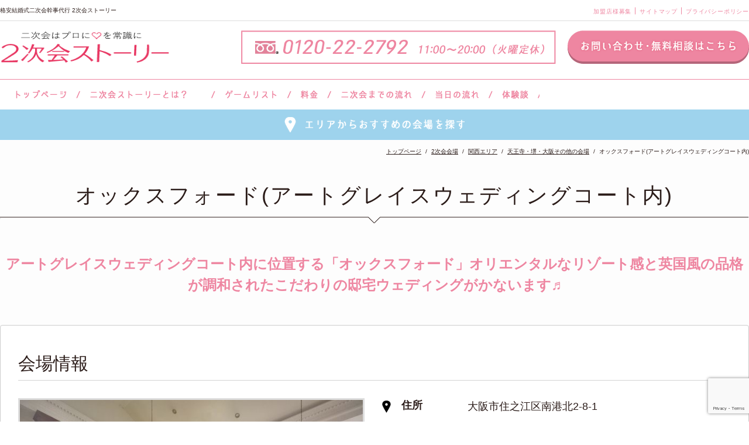

--- FILE ---
content_type: text/html; charset=UTF-8
request_url: https://zenkoku.2jikaistory.com/place/10106373/
body_size: 13334
content:
<!DOCTYPE html>
<html lang="ja">
<head>
<meta charset="utf-8">
<title>オックスフォード(アートグレイスウェディングコート内) - 結婚式二次会幹事代行 2次会ストーリー</title>

<meta name="keywords" content="">
<meta name="viewport" content="width=device-width,initial-scale=1.0,minimum-scale=1.0">

<link rel="stylesheet" href="https://zenkoku.2jikaistory.com/wp-content/themes/2jikai_pc/normalize.css">
<link rel="stylesheet" href="https://zenkoku.2jikaistory.com/wp-content/themes/2jikai_pc/slick.css">
<link rel="stylesheet" href="https://zenkoku.2jikaistory.com/wp-content/themes/2jikai_pc/style.css">
<link rel="shortcut icon" href="https://zenkoku.2jikaistory.com/wp-content/themes/2jikai_pc/images/favicon.ico">


<!-- SCRIPTS -->
<script src="https://zenkoku.2jikaistory.com/wp-content/themes/2jikai_pc/js/jquery-2.2.4.min.js"></script>
<script src="https://zenkoku.2jikaistory.com/wp-content/themes/2jikai_pc/js/slick.min.js"></script>
<script src="https://zenkoku.2jikaistory.com/wp-content/themes/2jikai_pc/js/jquery.matchHeight-min.js"></script>
<script src="https://zenkoku.2jikaistory.com/wp-content/themes/2jikai_pc/js/script.js"></script>

<meta name='robots' content='index, follow, max-image-preview:large, max-snippet:-1, max-video-preview:-1' />

	<!-- This site is optimized with the Yoast SEO plugin v26.8 - https://yoast.com/product/yoast-seo-wordpress/ -->
	<meta name="description" content="アートグレイスウェディングコート内に位置する「オックスフォード」オリエンタルなリゾート感と英国風の品格が調和されたこだわりの邸宅ウェディングがかないます♬" />
	<link rel="canonical" href="https://zenkoku.2jikaistory.com/place/10106373/" />
	<meta property="og:locale" content="ja_JP" />
	<meta property="og:type" content="article" />
	<meta property="og:title" content="オックスフォード(アートグレイスウェディングコート内) - 結婚式二次会幹事代行 2次会ストーリー" />
	<meta property="og:description" content="アートグレイスウェディングコート内に位置する「オックスフォード」オリエンタルなリゾート感と英国風の品格が調和されたこだわりの邸宅ウェディングがかないます♬" />
	<meta property="og:url" content="https://zenkoku.2jikaistory.com/place/10106373/" />
	<meta property="og:site_name" content="格安結婚式二次会幹事代行 2次会ストーリー" />
	<meta property="og:image" content="https://zenkoku.2jikaistory.com/wp-content/uploads/2019/09/s_img_gallery01-1-3.jpg" />
	<meta property="og:image:width" content="640" />
	<meta property="og:image:height" content="426" />
	<meta property="og:image:type" content="image/jpeg" />
	<meta name="twitter:card" content="summary_large_image" />
	<script type="application/ld+json" class="yoast-schema-graph">{"@context":"https://schema.org","@graph":[{"@type":"WebPage","@id":"https://zenkoku.2jikaistory.com/place/10106373/","url":"https://zenkoku.2jikaistory.com/place/10106373/","name":"オックスフォード(アートグレイスウェディングコート内) - 結婚式二次会幹事代行 2次会ストーリー","isPartOf":{"@id":"https://zenkoku.2jikaistory.com/#website"},"primaryImageOfPage":{"@id":"https://zenkoku.2jikaistory.com/place/10106373/#primaryimage"},"image":{"@id":"https://zenkoku.2jikaistory.com/place/10106373/#primaryimage"},"thumbnailUrl":"https://zenkoku.2jikaistory.com/wp-content/uploads/2019/09/s_img_gallery01-1-3.jpg","datePublished":"2019-09-02T09:25:47+00:00","description":"アートグレイスウェディングコート内に位置する「オックスフォード」オリエンタルなリゾート感と英国風の品格が調和されたこだわりの邸宅ウェディングがかないます♬","breadcrumb":{"@id":"https://zenkoku.2jikaistory.com/place/10106373/#breadcrumb"},"inLanguage":"ja","potentialAction":[{"@type":"ReadAction","target":["https://zenkoku.2jikaistory.com/place/10106373/"]}]},{"@type":"ImageObject","inLanguage":"ja","@id":"https://zenkoku.2jikaistory.com/place/10106373/#primaryimage","url":"https://zenkoku.2jikaistory.com/wp-content/uploads/2019/09/s_img_gallery01-1-3.jpg","contentUrl":"https://zenkoku.2jikaistory.com/wp-content/uploads/2019/09/s_img_gallery01-1-3.jpg","width":640,"height":426,"caption":"オックスフォード.2次会.南港"},{"@type":"BreadcrumbList","@id":"https://zenkoku.2jikaistory.com/place/10106373/#breadcrumb","itemListElement":[{"@type":"ListItem","position":1,"name":"ホーム","item":"https://zenkoku.2jikaistory.com/"},{"@type":"ListItem","position":2,"name":"2次会会場","item":"https://zenkoku.2jikaistory.com/place/"},{"@type":"ListItem","position":3,"name":"オックスフォード(アートグレイスウェディングコート内)"}]},{"@type":"WebSite","@id":"https://zenkoku.2jikaistory.com/#website","url":"https://zenkoku.2jikaistory.com/","name":"格安結婚式二次会幹事代行 2次会ストーリー","description":"二次会ストーリーは本当に二次会に必要なサービスだけ詰めて シンプルなサービスでクオリティは高く費用は安く！を実現しました。","potentialAction":[{"@type":"SearchAction","target":{"@type":"EntryPoint","urlTemplate":"https://zenkoku.2jikaistory.com/?s={search_term_string}"},"query-input":{"@type":"PropertyValueSpecification","valueRequired":true,"valueName":"search_term_string"}}],"inLanguage":"ja"}]}</script>
	<!-- / Yoast SEO plugin. -->


<link rel="alternate" title="oEmbed (JSON)" type="application/json+oembed" href="https://zenkoku.2jikaistory.com/wp-json/oembed/1.0/embed?url=https%3A%2F%2Fzenkoku.2jikaistory.com%2Fplace%2F10106373%2F" />
<link rel="alternate" title="oEmbed (XML)" type="text/xml+oembed" href="https://zenkoku.2jikaistory.com/wp-json/oembed/1.0/embed?url=https%3A%2F%2Fzenkoku.2jikaistory.com%2Fplace%2F10106373%2F&#038;format=xml" />
<style id='wp-img-auto-sizes-contain-inline-css' type='text/css'>
img:is([sizes=auto i],[sizes^="auto," i]){contain-intrinsic-size:3000px 1500px}
/*# sourceURL=wp-img-auto-sizes-contain-inline-css */
</style>
<style id='wp-emoji-styles-inline-css' type='text/css'>

	img.wp-smiley, img.emoji {
		display: inline !important;
		border: none !important;
		box-shadow: none !important;
		height: 1em !important;
		width: 1em !important;
		margin: 0 0.07em !important;
		vertical-align: -0.1em !important;
		background: none !important;
		padding: 0 !important;
	}
/*# sourceURL=wp-emoji-styles-inline-css */
</style>
<style id='wp-block-library-inline-css' type='text/css'>
:root{--wp-block-synced-color:#7a00df;--wp-block-synced-color--rgb:122,0,223;--wp-bound-block-color:var(--wp-block-synced-color);--wp-editor-canvas-background:#ddd;--wp-admin-theme-color:#007cba;--wp-admin-theme-color--rgb:0,124,186;--wp-admin-theme-color-darker-10:#006ba1;--wp-admin-theme-color-darker-10--rgb:0,107,160.5;--wp-admin-theme-color-darker-20:#005a87;--wp-admin-theme-color-darker-20--rgb:0,90,135;--wp-admin-border-width-focus:2px}@media (min-resolution:192dpi){:root{--wp-admin-border-width-focus:1.5px}}.wp-element-button{cursor:pointer}:root .has-very-light-gray-background-color{background-color:#eee}:root .has-very-dark-gray-background-color{background-color:#313131}:root .has-very-light-gray-color{color:#eee}:root .has-very-dark-gray-color{color:#313131}:root .has-vivid-green-cyan-to-vivid-cyan-blue-gradient-background{background:linear-gradient(135deg,#00d084,#0693e3)}:root .has-purple-crush-gradient-background{background:linear-gradient(135deg,#34e2e4,#4721fb 50%,#ab1dfe)}:root .has-hazy-dawn-gradient-background{background:linear-gradient(135deg,#faaca8,#dad0ec)}:root .has-subdued-olive-gradient-background{background:linear-gradient(135deg,#fafae1,#67a671)}:root .has-atomic-cream-gradient-background{background:linear-gradient(135deg,#fdd79a,#004a59)}:root .has-nightshade-gradient-background{background:linear-gradient(135deg,#330968,#31cdcf)}:root .has-midnight-gradient-background{background:linear-gradient(135deg,#020381,#2874fc)}:root{--wp--preset--font-size--normal:16px;--wp--preset--font-size--huge:42px}.has-regular-font-size{font-size:1em}.has-larger-font-size{font-size:2.625em}.has-normal-font-size{font-size:var(--wp--preset--font-size--normal)}.has-huge-font-size{font-size:var(--wp--preset--font-size--huge)}.has-text-align-center{text-align:center}.has-text-align-left{text-align:left}.has-text-align-right{text-align:right}.has-fit-text{white-space:nowrap!important}#end-resizable-editor-section{display:none}.aligncenter{clear:both}.items-justified-left{justify-content:flex-start}.items-justified-center{justify-content:center}.items-justified-right{justify-content:flex-end}.items-justified-space-between{justify-content:space-between}.screen-reader-text{border:0;clip-path:inset(50%);height:1px;margin:-1px;overflow:hidden;padding:0;position:absolute;width:1px;word-wrap:normal!important}.screen-reader-text:focus{background-color:#ddd;clip-path:none;color:#444;display:block;font-size:1em;height:auto;left:5px;line-height:normal;padding:15px 23px 14px;text-decoration:none;top:5px;width:auto;z-index:100000}html :where(.has-border-color){border-style:solid}html :where([style*=border-top-color]){border-top-style:solid}html :where([style*=border-right-color]){border-right-style:solid}html :where([style*=border-bottom-color]){border-bottom-style:solid}html :where([style*=border-left-color]){border-left-style:solid}html :where([style*=border-width]){border-style:solid}html :where([style*=border-top-width]){border-top-style:solid}html :where([style*=border-right-width]){border-right-style:solid}html :where([style*=border-bottom-width]){border-bottom-style:solid}html :where([style*=border-left-width]){border-left-style:solid}html :where(img[class*=wp-image-]){height:auto;max-width:100%}:where(figure){margin:0 0 1em}html :where(.is-position-sticky){--wp-admin--admin-bar--position-offset:var(--wp-admin--admin-bar--height,0px)}@media screen and (max-width:600px){html :where(.is-position-sticky){--wp-admin--admin-bar--position-offset:0px}}

/*# sourceURL=wp-block-library-inline-css */
</style><style id='global-styles-inline-css' type='text/css'>
:root{--wp--preset--aspect-ratio--square: 1;--wp--preset--aspect-ratio--4-3: 4/3;--wp--preset--aspect-ratio--3-4: 3/4;--wp--preset--aspect-ratio--3-2: 3/2;--wp--preset--aspect-ratio--2-3: 2/3;--wp--preset--aspect-ratio--16-9: 16/9;--wp--preset--aspect-ratio--9-16: 9/16;--wp--preset--color--black: #000000;--wp--preset--color--cyan-bluish-gray: #abb8c3;--wp--preset--color--white: #ffffff;--wp--preset--color--pale-pink: #f78da7;--wp--preset--color--vivid-red: #cf2e2e;--wp--preset--color--luminous-vivid-orange: #ff6900;--wp--preset--color--luminous-vivid-amber: #fcb900;--wp--preset--color--light-green-cyan: #7bdcb5;--wp--preset--color--vivid-green-cyan: #00d084;--wp--preset--color--pale-cyan-blue: #8ed1fc;--wp--preset--color--vivid-cyan-blue: #0693e3;--wp--preset--color--vivid-purple: #9b51e0;--wp--preset--gradient--vivid-cyan-blue-to-vivid-purple: linear-gradient(135deg,rgb(6,147,227) 0%,rgb(155,81,224) 100%);--wp--preset--gradient--light-green-cyan-to-vivid-green-cyan: linear-gradient(135deg,rgb(122,220,180) 0%,rgb(0,208,130) 100%);--wp--preset--gradient--luminous-vivid-amber-to-luminous-vivid-orange: linear-gradient(135deg,rgb(252,185,0) 0%,rgb(255,105,0) 100%);--wp--preset--gradient--luminous-vivid-orange-to-vivid-red: linear-gradient(135deg,rgb(255,105,0) 0%,rgb(207,46,46) 100%);--wp--preset--gradient--very-light-gray-to-cyan-bluish-gray: linear-gradient(135deg,rgb(238,238,238) 0%,rgb(169,184,195) 100%);--wp--preset--gradient--cool-to-warm-spectrum: linear-gradient(135deg,rgb(74,234,220) 0%,rgb(151,120,209) 20%,rgb(207,42,186) 40%,rgb(238,44,130) 60%,rgb(251,105,98) 80%,rgb(254,248,76) 100%);--wp--preset--gradient--blush-light-purple: linear-gradient(135deg,rgb(255,206,236) 0%,rgb(152,150,240) 100%);--wp--preset--gradient--blush-bordeaux: linear-gradient(135deg,rgb(254,205,165) 0%,rgb(254,45,45) 50%,rgb(107,0,62) 100%);--wp--preset--gradient--luminous-dusk: linear-gradient(135deg,rgb(255,203,112) 0%,rgb(199,81,192) 50%,rgb(65,88,208) 100%);--wp--preset--gradient--pale-ocean: linear-gradient(135deg,rgb(255,245,203) 0%,rgb(182,227,212) 50%,rgb(51,167,181) 100%);--wp--preset--gradient--electric-grass: linear-gradient(135deg,rgb(202,248,128) 0%,rgb(113,206,126) 100%);--wp--preset--gradient--midnight: linear-gradient(135deg,rgb(2,3,129) 0%,rgb(40,116,252) 100%);--wp--preset--font-size--small: 13px;--wp--preset--font-size--medium: 20px;--wp--preset--font-size--large: 36px;--wp--preset--font-size--x-large: 42px;--wp--preset--spacing--20: 0.44rem;--wp--preset--spacing--30: 0.67rem;--wp--preset--spacing--40: 1rem;--wp--preset--spacing--50: 1.5rem;--wp--preset--spacing--60: 2.25rem;--wp--preset--spacing--70: 3.38rem;--wp--preset--spacing--80: 5.06rem;--wp--preset--shadow--natural: 6px 6px 9px rgba(0, 0, 0, 0.2);--wp--preset--shadow--deep: 12px 12px 50px rgba(0, 0, 0, 0.4);--wp--preset--shadow--sharp: 6px 6px 0px rgba(0, 0, 0, 0.2);--wp--preset--shadow--outlined: 6px 6px 0px -3px rgb(255, 255, 255), 6px 6px rgb(0, 0, 0);--wp--preset--shadow--crisp: 6px 6px 0px rgb(0, 0, 0);}:where(.is-layout-flex){gap: 0.5em;}:where(.is-layout-grid){gap: 0.5em;}body .is-layout-flex{display: flex;}.is-layout-flex{flex-wrap: wrap;align-items: center;}.is-layout-flex > :is(*, div){margin: 0;}body .is-layout-grid{display: grid;}.is-layout-grid > :is(*, div){margin: 0;}:where(.wp-block-columns.is-layout-flex){gap: 2em;}:where(.wp-block-columns.is-layout-grid){gap: 2em;}:where(.wp-block-post-template.is-layout-flex){gap: 1.25em;}:where(.wp-block-post-template.is-layout-grid){gap: 1.25em;}.has-black-color{color: var(--wp--preset--color--black) !important;}.has-cyan-bluish-gray-color{color: var(--wp--preset--color--cyan-bluish-gray) !important;}.has-white-color{color: var(--wp--preset--color--white) !important;}.has-pale-pink-color{color: var(--wp--preset--color--pale-pink) !important;}.has-vivid-red-color{color: var(--wp--preset--color--vivid-red) !important;}.has-luminous-vivid-orange-color{color: var(--wp--preset--color--luminous-vivid-orange) !important;}.has-luminous-vivid-amber-color{color: var(--wp--preset--color--luminous-vivid-amber) !important;}.has-light-green-cyan-color{color: var(--wp--preset--color--light-green-cyan) !important;}.has-vivid-green-cyan-color{color: var(--wp--preset--color--vivid-green-cyan) !important;}.has-pale-cyan-blue-color{color: var(--wp--preset--color--pale-cyan-blue) !important;}.has-vivid-cyan-blue-color{color: var(--wp--preset--color--vivid-cyan-blue) !important;}.has-vivid-purple-color{color: var(--wp--preset--color--vivid-purple) !important;}.has-black-background-color{background-color: var(--wp--preset--color--black) !important;}.has-cyan-bluish-gray-background-color{background-color: var(--wp--preset--color--cyan-bluish-gray) !important;}.has-white-background-color{background-color: var(--wp--preset--color--white) !important;}.has-pale-pink-background-color{background-color: var(--wp--preset--color--pale-pink) !important;}.has-vivid-red-background-color{background-color: var(--wp--preset--color--vivid-red) !important;}.has-luminous-vivid-orange-background-color{background-color: var(--wp--preset--color--luminous-vivid-orange) !important;}.has-luminous-vivid-amber-background-color{background-color: var(--wp--preset--color--luminous-vivid-amber) !important;}.has-light-green-cyan-background-color{background-color: var(--wp--preset--color--light-green-cyan) !important;}.has-vivid-green-cyan-background-color{background-color: var(--wp--preset--color--vivid-green-cyan) !important;}.has-pale-cyan-blue-background-color{background-color: var(--wp--preset--color--pale-cyan-blue) !important;}.has-vivid-cyan-blue-background-color{background-color: var(--wp--preset--color--vivid-cyan-blue) !important;}.has-vivid-purple-background-color{background-color: var(--wp--preset--color--vivid-purple) !important;}.has-black-border-color{border-color: var(--wp--preset--color--black) !important;}.has-cyan-bluish-gray-border-color{border-color: var(--wp--preset--color--cyan-bluish-gray) !important;}.has-white-border-color{border-color: var(--wp--preset--color--white) !important;}.has-pale-pink-border-color{border-color: var(--wp--preset--color--pale-pink) !important;}.has-vivid-red-border-color{border-color: var(--wp--preset--color--vivid-red) !important;}.has-luminous-vivid-orange-border-color{border-color: var(--wp--preset--color--luminous-vivid-orange) !important;}.has-luminous-vivid-amber-border-color{border-color: var(--wp--preset--color--luminous-vivid-amber) !important;}.has-light-green-cyan-border-color{border-color: var(--wp--preset--color--light-green-cyan) !important;}.has-vivid-green-cyan-border-color{border-color: var(--wp--preset--color--vivid-green-cyan) !important;}.has-pale-cyan-blue-border-color{border-color: var(--wp--preset--color--pale-cyan-blue) !important;}.has-vivid-cyan-blue-border-color{border-color: var(--wp--preset--color--vivid-cyan-blue) !important;}.has-vivid-purple-border-color{border-color: var(--wp--preset--color--vivid-purple) !important;}.has-vivid-cyan-blue-to-vivid-purple-gradient-background{background: var(--wp--preset--gradient--vivid-cyan-blue-to-vivid-purple) !important;}.has-light-green-cyan-to-vivid-green-cyan-gradient-background{background: var(--wp--preset--gradient--light-green-cyan-to-vivid-green-cyan) !important;}.has-luminous-vivid-amber-to-luminous-vivid-orange-gradient-background{background: var(--wp--preset--gradient--luminous-vivid-amber-to-luminous-vivid-orange) !important;}.has-luminous-vivid-orange-to-vivid-red-gradient-background{background: var(--wp--preset--gradient--luminous-vivid-orange-to-vivid-red) !important;}.has-very-light-gray-to-cyan-bluish-gray-gradient-background{background: var(--wp--preset--gradient--very-light-gray-to-cyan-bluish-gray) !important;}.has-cool-to-warm-spectrum-gradient-background{background: var(--wp--preset--gradient--cool-to-warm-spectrum) !important;}.has-blush-light-purple-gradient-background{background: var(--wp--preset--gradient--blush-light-purple) !important;}.has-blush-bordeaux-gradient-background{background: var(--wp--preset--gradient--blush-bordeaux) !important;}.has-luminous-dusk-gradient-background{background: var(--wp--preset--gradient--luminous-dusk) !important;}.has-pale-ocean-gradient-background{background: var(--wp--preset--gradient--pale-ocean) !important;}.has-electric-grass-gradient-background{background: var(--wp--preset--gradient--electric-grass) !important;}.has-midnight-gradient-background{background: var(--wp--preset--gradient--midnight) !important;}.has-small-font-size{font-size: var(--wp--preset--font-size--small) !important;}.has-medium-font-size{font-size: var(--wp--preset--font-size--medium) !important;}.has-large-font-size{font-size: var(--wp--preset--font-size--large) !important;}.has-x-large-font-size{font-size: var(--wp--preset--font-size--x-large) !important;}
/*# sourceURL=global-styles-inline-css */
</style>

<style id='classic-theme-styles-inline-css' type='text/css'>
/*! This file is auto-generated */
.wp-block-button__link{color:#fff;background-color:#32373c;border-radius:9999px;box-shadow:none;text-decoration:none;padding:calc(.667em + 2px) calc(1.333em + 2px);font-size:1.125em}.wp-block-file__button{background:#32373c;color:#fff;text-decoration:none}
/*# sourceURL=/wp-includes/css/classic-themes.min.css */
</style>
<link rel='stylesheet' id='contact-form-7-css' href='https://zenkoku.2jikaistory.com/wp-content/plugins/contact-form-7/includes/css/styles.css?ver=6.1.4' type='text/css' media='all' />
<link rel='stylesheet' id='fancybox-css' href='https://zenkoku.2jikaistory.com/wp-content/plugins/easy-fancybox/fancybox/1.5.4/jquery.fancybox.min.css?ver=6.9' type='text/css' media='screen' />
<style id='fancybox-inline-css' type='text/css'>
#fancybox-outer{background:#ffffff}#fancybox-content{background:#ffffff;border-color:#ffffff;color:#000000;}#fancybox-title,#fancybox-title-float-main{color:#fff}
/*# sourceURL=fancybox-inline-css */
</style>
<script type="text/javascript" src="https://zenkoku.2jikaistory.com/wp-includes/js/jquery/jquery.min.js?ver=3.7.1" id="jquery-core-js"></script>
<script type="text/javascript" src="https://zenkoku.2jikaistory.com/wp-includes/js/jquery/jquery-migrate.min.js?ver=3.4.1" id="jquery-migrate-js"></script>
<link rel="https://api.w.org/" href="https://zenkoku.2jikaistory.com/wp-json/" /><link rel="EditURI" type="application/rsd+xml" title="RSD" href="https://zenkoku.2jikaistory.com/xmlrpc.php?rsd" />
<meta name="generator" content="WordPress 6.9" />
<link rel='shortlink' href='https://zenkoku.2jikaistory.com/?p=10106373' />
<link rel="llms-sitemap" href="https://zenkoku.2jikaistory.com/llms.txt" />

<script>
jQuery(function(){
    /* ドロップダウンメニュー初期読み込み */
  if (jQuery('#spNavi').css('display') == 'block') {
    jQuery("#spNavi").show();
  }
  else {
    jQuery("#spNavi").hide();
  }
  /* ドロップダウンメニュー */
  jQuery("#spMenuBtn").click(function(){
    if(jQuery("#spNavi").is(":hidden")){
      jQuery("#spNavi").slideDown('swing');
    }
    else{
      jQuery("#spNavi").slideUp('swing');
    }
  });
});
</script>

<script>
  (function(i,s,o,g,r,a,m){i['GoogleAnalyticsObject']=r;i[r]=i[r]||function(){
  (i[r].q=i[r].q||[]).push(arguments)},i[r].l=1*new Date();a=s.createElement(o),
  m=s.getElementsByTagName(o)[0];a.async=1;a.src=g;m.parentNode.insertBefore(a,m)
  })(window,document,'script','https://www.google-analytics.com/analytics.js','ga');

  ga('create', 'UA-40145418-12', 'auto');
  ga('send', 'pageview');

</script>
<script>
document.addEventListener( 'wpcf7mailsent', function( event ) {
    location = 'https://zenkoku.2jikaistory.com/contact/contact-complete/';
}, false );
</script>
<!-- Google Tag Manager -->
<script>(function(w,d,s,l,i){w[l]=w[l]||[];w[l].push({'gtm.start':
new Date().getTime(),event:'gtm.js'});var f=d.getElementsByTagName(s)[0],
j=d.createElement(s),dl=l!='dataLayer'?'&l='+l:'';j.async=true;j.src=
'https://www.googletagmanager.com/gtm.js?id='+i+dl;f.parentNode.insertBefore(j,f);
})(window,document,'script','dataLayer','GTM-MVL2PV8');</script>
<!-- End Google Tag Manager -->
<script src="//statics.a8.net/a8sales/a8sales.js"></script>


</head>


  <body>
  <!-- Google Tag Manager (noscript) -->
<noscript><iframe src="https://www.googletagmanager.com/ns.html?id=GTM-MVL2PV8"
height="0" width="0" style="display:none;visibility:hidden"></iframe></noscript>
<!-- End Google Tag Manager (noscript) -->
    <!-- container  -->
    <div id="container">

        <!-- header  -->
        <div class="PcOnly">
        <header id="header">
          <div class="header-upper">
            <div class="l-inner">
              <h1 class="header-desc">格安結婚式二次会幹事代行 2次会ストーリー</h1>
              <ul class="header-menu">
                <li><a href="/member/">加盟店様募集</a></li>
                <li><a href="/sitemap/">サイトマップ</a></li>
                <li><a href="/privacy/">プライバシーポリシー</a></li>
              </ul>
            </div>
          </div>
          <div class="header-btm">
            <h2 class="header-logo"><a href="https://zenkoku.2jikaistory.com"><img src="https://zenkoku.2jikaistory.com/wp-content/themes/2jikai_pc/images/header_logo1.png" alt="二次会幹事代行業界のLCC 2次会ストーリー" width="290" height="58"></a></h2>
            <div class="header-info">
              <p class="header-info__txt">
                <img src="https://zenkoku.2jikaistory.com/wp-content/themes/2jikai_pc/images/header_info.png" alt="0120-22-2792 12:00～21:00（火曜定休）" width="538" height="57">
              </p>
              <p class="header-btn">
                <a href="/contact/" class="m-hover">
                  <img src="https://zenkoku.2jikaistory.com/wp-content/themes/2jikai_pc/images/header_mail_btn.png" alt="お問い合わせ・無料相談はこちら" width="310" height="57">
                </a>
              </p>
            </div>
          </div>
          <nav id="gnavi">
            <ul class="gnavi__menu">
              <li class="nav01"><a href="https://zenkoku.2jikaistory.com">トップページ</a></li>
              <li class="nav02"><a href="/about/">二次会ストーリーとは？</a>
                <ul class="gnavi__menu__subdown">
                  <li class="nav07"><a href="/company/#salon01">サロン紹介</a></li>
                  <li><a href="/company/">会社概要</a></li>
                  <li class="nav08"><a href="/voice/">お客様の声</a></li>
                  <li class="nav09"><a href="/faq/">よくあるご質問</a></li>
                </ul>
              </li>
              <li class="nav03"><a href="/game/">ゲームリスト</a></li>
              <li class="nav04"><a href="/price/">料金</a></li>
              <li class="nav05"><a href="/flow/">二次会までの流れ</a></li>
              <li class="nav06"><a href="/schedule/">当日の流れ</a></li>
              <li class="nav10"><a href="/taikendan/">体験談</a></li>
              </ul>
          </nav>
        </header>
      </div>

      <div class="SpOnly">
      <header id="header">
          <div class="header-btm">
            <h2 class="header-logo"><a href="https://zenkoku.2jikaistory.com"><img src="https://zenkoku.2jikaistory.com/wp-content/themes/2jikai_pc/images/header_logo1.png" alt="二次会幹事代行業界のLCC 2次会ストーリー" width="290" height="58"></a></h2>
          </div>

          <nav id="g-navi-sp">        
            <div class="sp-gnavi">
              <ul class="sp-gnavi__menu">
                <li class="contact1"><a href="tel:0120222792">0120-22-2792</a></li>
                <li class="contact2"><a href="/contact/">お問い合わせ</a></li>
                <li id="spMenuBtn" class="menu-btn">メニュー</li>
              </ul>
            </div>
          </nav>
          <nav id="g-navi-sp-down">
            <ul id="spNavi" class="sp-gnavi__list">
              <li class="nav02"><a href="/about/">二次会ストーリーとは？</a></li>
              <li class="nav03"><a href="/game/">ゲームリスト</a></li>
              <li class="nav04"><a href="/price/">料金</a></li>
              <li class="nav14"><a href="/place/">会場を探す</a></li>
              <li class="nav05"><a href="/flow/">二次会までの流れ</a></li>
              <li class="nav06"><a href="/schedule/">当日の流れ</a></li>
              <li class="nav07"><a href="/company/#salon01">サロン紹介</a></li>
              <li class="nav08"><a href="/company/">会社概要</a></li>
              <li class="nav09"><a href="/voice/">お客様の声</a></li>
              <li class="nav10"><a href="/faq/">よくあるご質問</a></li>
              <li class="nav11"><a href="/taikendan/">体験談</a></li>
              <li class="nav12"><a href="/blog/">ブログ</a></li>
              <li class="nav13"><a href="https://30d.jp/2jikaistory/" target="_blank" title="オンラインアルバム">オンラインアルバム</a></li>
            </ul>
          </nav>
        </header>
      </div>
        <!-- / header  -->
        <!-- main -->
        <div id="main">
          <div class="top-btn-bg">
    <div class="top-btn"><a href="/place/" class="m-btn01"><img src="https://zenkoku.2jikaistory.com/wp-content/themes/2jikai_pc//images/m_btn01.png" alt="エリアからおすすめの会場を探す" width="316" height="34"></a>
        <ul class="dropmenu-top">
            <li><a href="/place/area/kanto/tokyo/">東京</a></li>
            <li><a href="/place/area/kanto/oomiya/">大宮</a></li>
            <li><a href="/place/area/kanto/yokohama/">横浜</a></li>
            <li><a href="/place/area/kanto/chiba/">千葉</a></li>
            <li><a href="/place/area/kanto/gunma/">群馬</a></li>
			<li><a href="/place/area/nigata/">新潟</a></li>
            <li><a href="/place/area/kanot/kanto-others/">関東その他</a></li>
            <li><a href="/place/area/nagoya/">名古屋</a></li>
            <li><a href="/place/area/gifu/">岐阜</a></li>
            <li><a href="/place/area/kansai/osaka-kita/">大阪キタ</a></li>
            <li><a href="/place/area/kansai/osaka-minami/">大阪ミナミ</a></li>
            <li><a href="/place/area/kansai/kyoto/">京都</a></li>
            <li><a href="/place/area/kansai/kobe/">神戸</a></li>
            <li><a href="/place/area/kansai/himeji/">姫路</a></li>
            <li><a href="/place/area/wakayama/">和歌山</a></li>
            <li><a href="/place/area/nara/">奈良</a></li>
            <li><a href="/place/area/kansai/kansai-others/">関西その他</a></li>
            <li><a href="/place/area/ehime/">愛媛</a></li>
            <li><a href="/place/area/hiroshima/">広島</a></li>
            <li><a href="/place/area/okayama/">岡山</a></li>
            <li><a href="/place/area/fukuoka/">福岡</a></li>
            <li><a href="/place/area/kyusyu/saga/">佐賀</a></li>
            <li><a href="/place/area/kyusyu/nagasaki/">長崎</a></li>
            <li><a href="/place/area/kyusyu/kumamoto/">熊本</a></li>
            <li><a href="/place/area/kyusyu/oita/">大分</a></li>
            <li><a href="/place/area/kyusyu/miyazaki/">宮崎</a></li>
            <li><a href="/place/area/kyusyu/kagoshima/">鹿児島</a></li>
            <li><a href="/place/area/kyusyu/sendai/">仙台</a></li>
            <li><a href="/place/area/others/">その他</a></li>
        </ul>
    </div>
</div>
            <div class="breadcrumb-wrap">
              <div class="breadcrumb">
                <span property="itemListElement" typeof="ListItem"><a property="item" typeof="WebPage" title="トップへ移動" href="https://zenkoku.2jikaistory.com" class="home"><span property="name">トップページ</span></a><meta property="position" content="1"></span><span property="itemListElement" typeof="ListItem"><a property="item" typeof="WebPage" title="2次会会場へ移動" href="https://zenkoku.2jikaistory.com/place/" class="archive post-place-archive"><span property="name">2次会会場</span></a><meta property="position" content="2"></span><span property="itemListElement" typeof="ListItem"><a property="item" typeof="WebPage" title="Go to the 関西エリア 地域 archives." href="https://zenkoku.2jikaistory.com/place/area/kansai/" class="taxonomy area"><span property="name">関西エリア</span></a><meta property="position" content="3"></span><span property="itemListElement" typeof="ListItem"><a property="item" typeof="WebPage" title="Go to the 天王寺・堺・大阪その他の会場 地域 archives." href="https://zenkoku.2jikaistory.com/place/area/kansai/kansai-others/" class="taxonomy area"><span property="name">天王寺・堺・大阪その他の会場</span></a><meta property="position" content="4"></span><span property="itemListElement" typeof="ListItem"><span property="name">オックスフォード(アートグレイスウェディングコート内)</span><meta property="position" content="5"></span>              </div>
          </div>
         <section class="place-dt-cnt">
           <div class="l-inner">


            <h2 class="m-tit01">オックスフォード(アートグレイスウェディングコート内)</h2>
            <div class="place-dt-cnt__desc pink"><p>アートグレイスウェディングコート内に位置する「オックスフォード」オリエンタルなリゾート感と英国風の品格が調和されたこだわりの邸宅ウェディングがかないます♬</p>
</div>
            <div class="place-dt-cnt__box">
              <section class="place-dt-cnt__box__info">
                <h3 class="place-dt-cnt__box__info__tit">会場情報</h3>
                <div class="cf">
                  <div class="place-dt-cnt__box__info__pht"><img src="https://zenkoku.2jikaistory.com/wp-content/uploads/2019/09/s_img_gallery01-1-3.jpg" alt="" width="586" height="388"></div>
                  <div class="place-dt-cnt__box__info__body">
                    <table class="place-dt-cnt__box__info__tb">
                      <tr>
                        <th class="place-dt-cnt__box__info__tb__icn01">住所</th>
                        <td>大阪市住之江区南港北2-8-1</td>
                      </tr>
                      <tr>
                        <th class="place-dt-cnt__box__info__tb__icn02">アクセス</th>
                        <td>ニュートラム 「トレードセンター前駅」下車 3番出口から徒歩2分 地下鉄中央線 「コスモスクエア駅」下車 徒歩7分 ※3番出口エスカレーター上って左側横断歩道渡り右手エスカレーターを降りてお進みください。</td>
                      </tr>
                      <tr>
                        <th class="place-dt-cnt__box__info__tb__icn03">備考</th>
                        <td>邸宅ウェディング</td>
                      </tr>
                      <tr>
                        <th class="place-dt-cnt__box__info__tb__icn04">収容人数</th>
                        <td>着席 50名 ～ 90名</td>
                      </tr>
                      <tr>
                        <th class="place-dt-cnt__box__info__tb__icn05">設備</th>
                        <td>カラオケ※・ピアノ※・プロジェクタ・スクリーン・音響設備・ＰＡ※・マイク設備・ステージ・バンド演奏可能・CD,MD※・照明設備 	ホスト控室（ブライズルーム）・クローク・メイクルーム</td>
                      </tr>
                                          </table>
                  </div>
                </div>
              </section>
              <section class="place-dt-cnt__box__access">
                <h3 class="place-dt-cnt__box__access__tit">アクセスマップ</h3>
                <div class="place-dt-cnt__box__access__gmap">
                  <!--カスタムフィールド「所在地」 'location'から Googlemap埋め込み-->
                    <iframe src="https://maps.google.co.jp/maps?&q=大阪市住之江区南港北2-8-1&output=embed" width="100%" height="400" frameborder="0" style="border:0" allowfullscreen></iframe>
                  </div>
              </section>
              <section class="place-dt-cnt__box__gallery">
                <h3 class="place-dt-cnt__box__gallery__tit">ギャラリー</h3>
                <ul class="place-dt-cnt__box__gallery__list">
                                  <li>
                     <p>
                      <img src="https://zenkoku.2jikaistory.com/wp-content/uploads/2019/09/s_img_gallery01-1-3.jpg">
                    </p>
                  </li>
                                      <li>
                     <p>
                      <img src="https://zenkoku.2jikaistory.com/wp-content/uploads/2019/09/s_img_gallery03-3.jpg">
                    </p>
                  </li>
                                      <li>
                     <p>
                      <img src="https://zenkoku.2jikaistory.com/wp-content/uploads/2019/09/s_img_gallery07-1.jpg">
                    </p>
                  </li>
                                    </ul>
              </section>
              
              
                 <ul class="blog-dt-cnt__nav cf">
                 <li class="blog-dt-cnt__nav__prev">
                 	« 前の会場を見る 
	<a href="https://zenkoku.2jikaistory.com/place/10106368/">
		<img width="300" height="200" src="https://zenkoku.2jikaistory.com/wp-content/uploads/2019/09/img_gallery04.jpg" class="attachment-post-thumbnail size-post-thumbnail wp-post-image" alt="ニース.2次会.軟膏" decoding="async" fetchpriority="high" />		ニース(アートグレイスウェディングコート内)	</a>
</li>

                <li class="blog-dt-cnt__nav__next">
	 次の会場を見る »
	<a href="https://zenkoku.2jikaistory.com/place/10106417/">
		<img width="300" height="166" src="https://zenkoku.2jikaistory.com/wp-content/uploads/2019/09/141c2df9508813d84ab7f4143efbf0a2.jpg" class="attachment-post-thumbnail size-post-thumbnail wp-post-image" alt="" decoding="async" />		ライブリー	</a>
</li>


                </ul>
                
                
              </div>
              <p class="place-dt-cnt__btn">
                <a href="/contact/" class="m-hover"><img src="https://zenkoku.2jikaistory.com/wp-content/themes/2jikai_pc/images/to_contact_btn.png" alt="お問い合わせはこちら" width="424" height="59"></a>
              </p>
            </div>
         </section>

          
        </div>
        <!-- / main -->

﻿          <!-- footer -->
      <footer id="footer">
         <div class="footer-upper">
           <div class="l-inner">
             <h2 class="footer-logo"><a href="https://zenkoku.2jikaistory.com"><img src="https://zenkoku.2jikaistory.com/wp-content/themes/2jikai_pc/images/footer_logo1.png" alt="二次会幹事代行業界のLCC 2次会ストーリー" width="310" height="70"></a></h2>
            <div class="footer-info">
              <p class="footer-info__txt">
                <img src="https://zenkoku.2jikaistory.com/wp-content/themes/2jikai_pc/images/footer_info.png" alt="0120-22-2792 12:00～21:00（火曜定休）" width="538" height="57">
              </p>
              <p class="footer-btn">
                <a href="/contact/" class="m-hover">
                  <img src="https://zenkoku.2jikaistory.com/wp-content/themes/2jikai_pc/images/footer_mail_btn.png" alt="お問い合わせ・無料相談はこちら" width="310" height="57">
                </a>
              </p>
            </div>
           </div>
         </div>
         <div class="PcOnly">
          <nav id="footer-navi">
            <ul class="gnavi__menu">
              <li class="nav01"><a href="https://zenkoku.2jikaistory.com">トップページ</a></li>
              <li class="nav02"><a href="/about/">二次会ストーリーとは？</a>
                <ul class="gnavi__menu__subdown">
                  <li class="nav07"><a href="/company/#salon01">サロン紹介</a></li>
                  <li><a href="/company/">会社概要</a></li>
                  <li class="nav08"><a href="/voice/">お客様の声</a></li>
                  <li class="nav09"><a href="/faq/">よくあるご質問</a></li>
                  <li class="nav10"><a href="/faq-request/">ご依頼後のよくあるご質問</a></li>
                </ul>
              </li>
              <li class="nav03"><a href="/game/">ゲームリスト</a></li>
              <li class="nav04"><a href="/price/">料金</a></li>
              <li class="nav05"><a href="/flow/">二次会までの流れ</a></li>
              <li class="nav06"><a href="/schedule/">当日の流れ</a></li>
			        <li class="nav11"><a href="/blog/">ブログ</a></li>
              <li class="nav12"><a href="https://30d.jp/2jikaistory/" target="_blank" title="オンラインアルバム">オンラインアルバム</a></li>
            </ul>
          </nav>
        </div>

          <div class="SpOnly">
          <nav id="footer-navi">
            <ul class="gnavi__menu">
              <li class="nav01"><a href="https://zenkoku.2jikaistory.com">トップページ</a>／</li>
              <li class="nav02"><a href="/about/">二次会ストーリーとは？</a>／</li>
              <li class="nav03"><a href="/game/">ゲームリスト</a>／</li>
              <li class="nav04"><a href="/price/">料金</a>／</li>
              <li class="nav05"><a href="/flow/">二次会までの流れ</a>／</li>
              <li class="nav06"><a href="/schedule/">当日の流れ</a>／</li>
              <li class="nav07"><a href="/company/#salon01">サロン紹介</a>／</li>
	            <li class="nav08"><a href="/company/">会社概要</a>／</li>
              <li class="nav09"><a href="/voice/">お客様の声</a>／</li>
              <li class="nav10"><a href="/faq/">よくあるご質問</a>／</li>
              <li class="nav10"><a href="/faq-request/">ご依頼後のよくあるご質問</a>／</li>
		          <li class="nav12"><a href="/blog/">ブログ</a>／</li>
              <li class="nav13"><a href="https://30d.jp/2jikaistory/" target="_blank" title="オンラインアルバム">オンラインアルバム</a></li>
            </ul>
          </nav>
          </div>

          <div class="footer-btm">
            <div class="l-inner">
              <p id="pagetopBtn"><a href="#header" class="m-hover"><img src="https://zenkoku.2jikaistory.com/wp-content/themes/2jikai_pc/images/pagetop_btn.png" alt="ページ上部へ"></a></p>
              <small class="copyright">Copyright &copy; 2017 格安結婚式二次会幹事代行 2次会ストーリー. All Rights Reserved.</small>
              <ul class="footer-menu">
                <li><a href="/member/">&gt;&gt; 加盟店様募集</a></li>
                <li><a href="/sitemap/">&gt;&gt; サイトマップ</a></li>
                <li><a href="/privacy/">&gt;&gt; プライバシーポリシー</a></li>
              </ul>
            </div>
          </div>
          
      </footer>
      <!-- / footer -->

    </div><!-- / container  -->
	<script type="speculationrules">
{"prefetch":[{"source":"document","where":{"and":[{"href_matches":"/*"},{"not":{"href_matches":["/wp-*.php","/wp-admin/*","/wp-content/uploads/*","/wp-content/*","/wp-content/plugins/*","/wp-content/themes/2jikai_pc/*","/*\\?(.+)"]}},{"not":{"selector_matches":"a[rel~=\"nofollow\"]"}},{"not":{"selector_matches":".no-prefetch, .no-prefetch a"}}]},"eagerness":"conservative"}]}
</script>
<script type="text/javascript" src="https://zenkoku.2jikaistory.com/wp-includes/js/dist/hooks.min.js?ver=dd5603f07f9220ed27f1" id="wp-hooks-js"></script>
<script type="text/javascript" src="https://zenkoku.2jikaistory.com/wp-includes/js/dist/i18n.min.js?ver=c26c3dc7bed366793375" id="wp-i18n-js"></script>
<script type="text/javascript" id="wp-i18n-js-after">
/* <![CDATA[ */
wp.i18n.setLocaleData( { 'text direction\u0004ltr': [ 'ltr' ] } );
//# sourceURL=wp-i18n-js-after
/* ]]> */
</script>
<script type="text/javascript" src="https://zenkoku.2jikaistory.com/wp-content/plugins/contact-form-7/includes/swv/js/index.js?ver=6.1.4" id="swv-js"></script>
<script type="text/javascript" id="contact-form-7-js-translations">
/* <![CDATA[ */
( function( domain, translations ) {
	var localeData = translations.locale_data[ domain ] || translations.locale_data.messages;
	localeData[""].domain = domain;
	wp.i18n.setLocaleData( localeData, domain );
} )( "contact-form-7", {"translation-revision-date":"2025-11-30 08:12:23+0000","generator":"GlotPress\/4.0.3","domain":"messages","locale_data":{"messages":{"":{"domain":"messages","plural-forms":"nplurals=1; plural=0;","lang":"ja_JP"},"This contact form is placed in the wrong place.":["\u3053\u306e\u30b3\u30f3\u30bf\u30af\u30c8\u30d5\u30a9\u30fc\u30e0\u306f\u9593\u9055\u3063\u305f\u4f4d\u7f6e\u306b\u7f6e\u304b\u308c\u3066\u3044\u307e\u3059\u3002"],"Error:":["\u30a8\u30e9\u30fc:"]}},"comment":{"reference":"includes\/js\/index.js"}} );
//# sourceURL=contact-form-7-js-translations
/* ]]> */
</script>
<script type="text/javascript" id="contact-form-7-js-before">
/* <![CDATA[ */
var wpcf7 = {
    "api": {
        "root": "https:\/\/zenkoku.2jikaistory.com\/wp-json\/",
        "namespace": "contact-form-7\/v1"
    }
};
//# sourceURL=contact-form-7-js-before
/* ]]> */
</script>
<script type="text/javascript" src="https://zenkoku.2jikaistory.com/wp-content/plugins/contact-form-7/includes/js/index.js?ver=6.1.4" id="contact-form-7-js"></script>
<script type="text/javascript" src="https://zenkoku.2jikaistory.com/wp-content/plugins/easy-fancybox/vendor/purify.min.js?ver=6.9" id="fancybox-purify-js"></script>
<script type="text/javascript" id="jquery-fancybox-js-extra">
/* <![CDATA[ */
var efb_i18n = {"close":"Close","next":"Next","prev":"Previous","startSlideshow":"Start slideshow","toggleSize":"Toggle size"};
//# sourceURL=jquery-fancybox-js-extra
/* ]]> */
</script>
<script type="text/javascript" src="https://zenkoku.2jikaistory.com/wp-content/plugins/easy-fancybox/fancybox/1.5.4/jquery.fancybox.min.js?ver=6.9" id="jquery-fancybox-js"></script>
<script type="text/javascript" id="jquery-fancybox-js-after">
/* <![CDATA[ */
var fb_timeout, fb_opts={'autoScale':true,'showCloseButton':true,'width':560,'height':340,'margin':20,'pixelRatio':'false','padding':10,'centerOnScroll':false,'enableEscapeButton':true,'speedIn':300,'speedOut':300,'overlayShow':true,'hideOnOverlayClick':true,'overlayColor':'#000','overlayOpacity':0.6,'minViewportWidth':320,'minVpHeight':320,'disableCoreLightbox':'true','enableBlockControls':'true','fancybox_openBlockControls':'true' };
if(typeof easy_fancybox_handler==='undefined'){
var easy_fancybox_handler=function(){
jQuery([".nolightbox","a.wp-block-file__button","a.pin-it-button","a[href*='pinterest.com\/pin\/create']","a[href*='facebook.com\/share']","a[href*='twitter.com\/share']"].join(',')).addClass('nofancybox');
jQuery('a.fancybox-close').on('click',function(e){e.preventDefault();jQuery.fancybox.close()});
/* IMG */
						var unlinkedImageBlocks=jQuery(".wp-block-image > img:not(.nofancybox,figure.nofancybox>img)");
						unlinkedImageBlocks.wrap(function() {
							var href = jQuery( this ).attr( "src" );
							return "<a href='" + href + "'></a>";
						});
var fb_IMG_select=jQuery('a[href*=".jpg" i]:not(.nofancybox,li.nofancybox>a,figure.nofancybox>a),area[href*=".jpg" i]:not(.nofancybox),a[href*=".png" i]:not(.nofancybox,li.nofancybox>a,figure.nofancybox>a),area[href*=".png" i]:not(.nofancybox),a[href*=".webp" i]:not(.nofancybox,li.nofancybox>a,figure.nofancybox>a),area[href*=".webp" i]:not(.nofancybox),a[href*=".jpeg" i]:not(.nofancybox,li.nofancybox>a,figure.nofancybox>a),area[href*=".jpeg" i]:not(.nofancybox)');
fb_IMG_select.addClass('fancybox image');
var fb_IMG_sections=jQuery('.gallery,.wp-block-gallery,.tiled-gallery,.wp-block-jetpack-tiled-gallery,.ngg-galleryoverview,.ngg-imagebrowser,.nextgen_pro_blog_gallery,.nextgen_pro_film,.nextgen_pro_horizontal_filmstrip,.ngg-pro-masonry-wrapper,.ngg-pro-mosaic-container,.nextgen_pro_sidescroll,.nextgen_pro_slideshow,.nextgen_pro_thumbnail_grid,.tiled-gallery');
fb_IMG_sections.each(function(){jQuery(this).find(fb_IMG_select).attr('rel','gallery-'+fb_IMG_sections.index(this));});
jQuery('a.fancybox,area.fancybox,.fancybox>a').each(function(){jQuery(this).fancybox(jQuery.extend(true,{},fb_opts,{'transition':'elastic','transitionIn':'elastic','transitionOut':'elastic','opacity':false,'hideOnContentClick':false,'titleShow':true,'titlePosition':'over','titleFromAlt':true,'showNavArrows':true,'enableKeyboardNav':true,'cyclic':false,'mouseWheel':'true','changeSpeed':250,'changeFade':300}))});
};};
jQuery(easy_fancybox_handler);jQuery(document).on('post-load',easy_fancybox_handler);

//# sourceURL=jquery-fancybox-js-after
/* ]]> */
</script>
<script type="text/javascript" src="https://zenkoku.2jikaistory.com/wp-content/plugins/easy-fancybox/vendor/jquery.easing.min.js?ver=1.4.1" id="jquery-easing-js"></script>
<script type="text/javascript" src="https://zenkoku.2jikaistory.com/wp-content/plugins/easy-fancybox/vendor/jquery.mousewheel.min.js?ver=3.1.13" id="jquery-mousewheel-js"></script>
<script type="text/javascript" src="https://www.google.com/recaptcha/api.js?render=6LdB0PIqAAAAAK8-2TjOcqdGRjtLs9ckI68o56ce&amp;ver=3.0" id="google-recaptcha-js"></script>
<script type="text/javascript" src="https://zenkoku.2jikaistory.com/wp-includes/js/dist/vendor/wp-polyfill.min.js?ver=3.15.0" id="wp-polyfill-js"></script>
<script type="text/javascript" id="wpcf7-recaptcha-js-before">
/* <![CDATA[ */
var wpcf7_recaptcha = {
    "sitekey": "6LdB0PIqAAAAAK8-2TjOcqdGRjtLs9ckI68o56ce",
    "actions": {
        "homepage": "homepage",
        "contactform": "contactform"
    }
};
//# sourceURL=wpcf7-recaptcha-js-before
/* ]]> */
</script>
<script type="text/javascript" src="https://zenkoku.2jikaistory.com/wp-content/plugins/contact-form-7/modules/recaptcha/index.js?ver=6.1.4" id="wpcf7-recaptcha-js"></script>
<script id="wp-emoji-settings" type="application/json">
{"baseUrl":"https://s.w.org/images/core/emoji/17.0.2/72x72/","ext":".png","svgUrl":"https://s.w.org/images/core/emoji/17.0.2/svg/","svgExt":".svg","source":{"concatemoji":"https://zenkoku.2jikaistory.com/wp-includes/js/wp-emoji-release.min.js?ver=6.9"}}
</script>
<script type="module">
/* <![CDATA[ */
/*! This file is auto-generated */
const a=JSON.parse(document.getElementById("wp-emoji-settings").textContent),o=(window._wpemojiSettings=a,"wpEmojiSettingsSupports"),s=["flag","emoji"];function i(e){try{var t={supportTests:e,timestamp:(new Date).valueOf()};sessionStorage.setItem(o,JSON.stringify(t))}catch(e){}}function c(e,t,n){e.clearRect(0,0,e.canvas.width,e.canvas.height),e.fillText(t,0,0);t=new Uint32Array(e.getImageData(0,0,e.canvas.width,e.canvas.height).data);e.clearRect(0,0,e.canvas.width,e.canvas.height),e.fillText(n,0,0);const a=new Uint32Array(e.getImageData(0,0,e.canvas.width,e.canvas.height).data);return t.every((e,t)=>e===a[t])}function p(e,t){e.clearRect(0,0,e.canvas.width,e.canvas.height),e.fillText(t,0,0);var n=e.getImageData(16,16,1,1);for(let e=0;e<n.data.length;e++)if(0!==n.data[e])return!1;return!0}function u(e,t,n,a){switch(t){case"flag":return n(e,"\ud83c\udff3\ufe0f\u200d\u26a7\ufe0f","\ud83c\udff3\ufe0f\u200b\u26a7\ufe0f")?!1:!n(e,"\ud83c\udde8\ud83c\uddf6","\ud83c\udde8\u200b\ud83c\uddf6")&&!n(e,"\ud83c\udff4\udb40\udc67\udb40\udc62\udb40\udc65\udb40\udc6e\udb40\udc67\udb40\udc7f","\ud83c\udff4\u200b\udb40\udc67\u200b\udb40\udc62\u200b\udb40\udc65\u200b\udb40\udc6e\u200b\udb40\udc67\u200b\udb40\udc7f");case"emoji":return!a(e,"\ud83e\u1fac8")}return!1}function f(e,t,n,a){let r;const o=(r="undefined"!=typeof WorkerGlobalScope&&self instanceof WorkerGlobalScope?new OffscreenCanvas(300,150):document.createElement("canvas")).getContext("2d",{willReadFrequently:!0}),s=(o.textBaseline="top",o.font="600 32px Arial",{});return e.forEach(e=>{s[e]=t(o,e,n,a)}),s}function r(e){var t=document.createElement("script");t.src=e,t.defer=!0,document.head.appendChild(t)}a.supports={everything:!0,everythingExceptFlag:!0},new Promise(t=>{let n=function(){try{var e=JSON.parse(sessionStorage.getItem(o));if("object"==typeof e&&"number"==typeof e.timestamp&&(new Date).valueOf()<e.timestamp+604800&&"object"==typeof e.supportTests)return e.supportTests}catch(e){}return null}();if(!n){if("undefined"!=typeof Worker&&"undefined"!=typeof OffscreenCanvas&&"undefined"!=typeof URL&&URL.createObjectURL&&"undefined"!=typeof Blob)try{var e="postMessage("+f.toString()+"("+[JSON.stringify(s),u.toString(),c.toString(),p.toString()].join(",")+"));",a=new Blob([e],{type:"text/javascript"});const r=new Worker(URL.createObjectURL(a),{name:"wpTestEmojiSupports"});return void(r.onmessage=e=>{i(n=e.data),r.terminate(),t(n)})}catch(e){}i(n=f(s,u,c,p))}t(n)}).then(e=>{for(const n in e)a.supports[n]=e[n],a.supports.everything=a.supports.everything&&a.supports[n],"flag"!==n&&(a.supports.everythingExceptFlag=a.supports.everythingExceptFlag&&a.supports[n]);var t;a.supports.everythingExceptFlag=a.supports.everythingExceptFlag&&!a.supports.flag,a.supports.everything||((t=a.source||{}).concatemoji?r(t.concatemoji):t.wpemoji&&t.twemoji&&(r(t.twemoji),r(t.wpemoji)))});
//# sourceURL=https://zenkoku.2jikaistory.com/wp-includes/js/wp-emoji-loader.min.js
/* ]]> */
</script>
  </body>
</html>

--- FILE ---
content_type: text/html; charset=utf-8
request_url: https://www.google.com/recaptcha/api2/anchor?ar=1&k=6LdB0PIqAAAAAK8-2TjOcqdGRjtLs9ckI68o56ce&co=aHR0cHM6Ly96ZW5rb2t1LjJqaWthaXN0b3J5LmNvbTo0NDM.&hl=en&v=N67nZn4AqZkNcbeMu4prBgzg&size=invisible&anchor-ms=20000&execute-ms=30000&cb=zba028j92oqt
body_size: 48784
content:
<!DOCTYPE HTML><html dir="ltr" lang="en"><head><meta http-equiv="Content-Type" content="text/html; charset=UTF-8">
<meta http-equiv="X-UA-Compatible" content="IE=edge">
<title>reCAPTCHA</title>
<style type="text/css">
/* cyrillic-ext */
@font-face {
  font-family: 'Roboto';
  font-style: normal;
  font-weight: 400;
  font-stretch: 100%;
  src: url(//fonts.gstatic.com/s/roboto/v48/KFO7CnqEu92Fr1ME7kSn66aGLdTylUAMa3GUBHMdazTgWw.woff2) format('woff2');
  unicode-range: U+0460-052F, U+1C80-1C8A, U+20B4, U+2DE0-2DFF, U+A640-A69F, U+FE2E-FE2F;
}
/* cyrillic */
@font-face {
  font-family: 'Roboto';
  font-style: normal;
  font-weight: 400;
  font-stretch: 100%;
  src: url(//fonts.gstatic.com/s/roboto/v48/KFO7CnqEu92Fr1ME7kSn66aGLdTylUAMa3iUBHMdazTgWw.woff2) format('woff2');
  unicode-range: U+0301, U+0400-045F, U+0490-0491, U+04B0-04B1, U+2116;
}
/* greek-ext */
@font-face {
  font-family: 'Roboto';
  font-style: normal;
  font-weight: 400;
  font-stretch: 100%;
  src: url(//fonts.gstatic.com/s/roboto/v48/KFO7CnqEu92Fr1ME7kSn66aGLdTylUAMa3CUBHMdazTgWw.woff2) format('woff2');
  unicode-range: U+1F00-1FFF;
}
/* greek */
@font-face {
  font-family: 'Roboto';
  font-style: normal;
  font-weight: 400;
  font-stretch: 100%;
  src: url(//fonts.gstatic.com/s/roboto/v48/KFO7CnqEu92Fr1ME7kSn66aGLdTylUAMa3-UBHMdazTgWw.woff2) format('woff2');
  unicode-range: U+0370-0377, U+037A-037F, U+0384-038A, U+038C, U+038E-03A1, U+03A3-03FF;
}
/* math */
@font-face {
  font-family: 'Roboto';
  font-style: normal;
  font-weight: 400;
  font-stretch: 100%;
  src: url(//fonts.gstatic.com/s/roboto/v48/KFO7CnqEu92Fr1ME7kSn66aGLdTylUAMawCUBHMdazTgWw.woff2) format('woff2');
  unicode-range: U+0302-0303, U+0305, U+0307-0308, U+0310, U+0312, U+0315, U+031A, U+0326-0327, U+032C, U+032F-0330, U+0332-0333, U+0338, U+033A, U+0346, U+034D, U+0391-03A1, U+03A3-03A9, U+03B1-03C9, U+03D1, U+03D5-03D6, U+03F0-03F1, U+03F4-03F5, U+2016-2017, U+2034-2038, U+203C, U+2040, U+2043, U+2047, U+2050, U+2057, U+205F, U+2070-2071, U+2074-208E, U+2090-209C, U+20D0-20DC, U+20E1, U+20E5-20EF, U+2100-2112, U+2114-2115, U+2117-2121, U+2123-214F, U+2190, U+2192, U+2194-21AE, U+21B0-21E5, U+21F1-21F2, U+21F4-2211, U+2213-2214, U+2216-22FF, U+2308-230B, U+2310, U+2319, U+231C-2321, U+2336-237A, U+237C, U+2395, U+239B-23B7, U+23D0, U+23DC-23E1, U+2474-2475, U+25AF, U+25B3, U+25B7, U+25BD, U+25C1, U+25CA, U+25CC, U+25FB, U+266D-266F, U+27C0-27FF, U+2900-2AFF, U+2B0E-2B11, U+2B30-2B4C, U+2BFE, U+3030, U+FF5B, U+FF5D, U+1D400-1D7FF, U+1EE00-1EEFF;
}
/* symbols */
@font-face {
  font-family: 'Roboto';
  font-style: normal;
  font-weight: 400;
  font-stretch: 100%;
  src: url(//fonts.gstatic.com/s/roboto/v48/KFO7CnqEu92Fr1ME7kSn66aGLdTylUAMaxKUBHMdazTgWw.woff2) format('woff2');
  unicode-range: U+0001-000C, U+000E-001F, U+007F-009F, U+20DD-20E0, U+20E2-20E4, U+2150-218F, U+2190, U+2192, U+2194-2199, U+21AF, U+21E6-21F0, U+21F3, U+2218-2219, U+2299, U+22C4-22C6, U+2300-243F, U+2440-244A, U+2460-24FF, U+25A0-27BF, U+2800-28FF, U+2921-2922, U+2981, U+29BF, U+29EB, U+2B00-2BFF, U+4DC0-4DFF, U+FFF9-FFFB, U+10140-1018E, U+10190-1019C, U+101A0, U+101D0-101FD, U+102E0-102FB, U+10E60-10E7E, U+1D2C0-1D2D3, U+1D2E0-1D37F, U+1F000-1F0FF, U+1F100-1F1AD, U+1F1E6-1F1FF, U+1F30D-1F30F, U+1F315, U+1F31C, U+1F31E, U+1F320-1F32C, U+1F336, U+1F378, U+1F37D, U+1F382, U+1F393-1F39F, U+1F3A7-1F3A8, U+1F3AC-1F3AF, U+1F3C2, U+1F3C4-1F3C6, U+1F3CA-1F3CE, U+1F3D4-1F3E0, U+1F3ED, U+1F3F1-1F3F3, U+1F3F5-1F3F7, U+1F408, U+1F415, U+1F41F, U+1F426, U+1F43F, U+1F441-1F442, U+1F444, U+1F446-1F449, U+1F44C-1F44E, U+1F453, U+1F46A, U+1F47D, U+1F4A3, U+1F4B0, U+1F4B3, U+1F4B9, U+1F4BB, U+1F4BF, U+1F4C8-1F4CB, U+1F4D6, U+1F4DA, U+1F4DF, U+1F4E3-1F4E6, U+1F4EA-1F4ED, U+1F4F7, U+1F4F9-1F4FB, U+1F4FD-1F4FE, U+1F503, U+1F507-1F50B, U+1F50D, U+1F512-1F513, U+1F53E-1F54A, U+1F54F-1F5FA, U+1F610, U+1F650-1F67F, U+1F687, U+1F68D, U+1F691, U+1F694, U+1F698, U+1F6AD, U+1F6B2, U+1F6B9-1F6BA, U+1F6BC, U+1F6C6-1F6CF, U+1F6D3-1F6D7, U+1F6E0-1F6EA, U+1F6F0-1F6F3, U+1F6F7-1F6FC, U+1F700-1F7FF, U+1F800-1F80B, U+1F810-1F847, U+1F850-1F859, U+1F860-1F887, U+1F890-1F8AD, U+1F8B0-1F8BB, U+1F8C0-1F8C1, U+1F900-1F90B, U+1F93B, U+1F946, U+1F984, U+1F996, U+1F9E9, U+1FA00-1FA6F, U+1FA70-1FA7C, U+1FA80-1FA89, U+1FA8F-1FAC6, U+1FACE-1FADC, U+1FADF-1FAE9, U+1FAF0-1FAF8, U+1FB00-1FBFF;
}
/* vietnamese */
@font-face {
  font-family: 'Roboto';
  font-style: normal;
  font-weight: 400;
  font-stretch: 100%;
  src: url(//fonts.gstatic.com/s/roboto/v48/KFO7CnqEu92Fr1ME7kSn66aGLdTylUAMa3OUBHMdazTgWw.woff2) format('woff2');
  unicode-range: U+0102-0103, U+0110-0111, U+0128-0129, U+0168-0169, U+01A0-01A1, U+01AF-01B0, U+0300-0301, U+0303-0304, U+0308-0309, U+0323, U+0329, U+1EA0-1EF9, U+20AB;
}
/* latin-ext */
@font-face {
  font-family: 'Roboto';
  font-style: normal;
  font-weight: 400;
  font-stretch: 100%;
  src: url(//fonts.gstatic.com/s/roboto/v48/KFO7CnqEu92Fr1ME7kSn66aGLdTylUAMa3KUBHMdazTgWw.woff2) format('woff2');
  unicode-range: U+0100-02BA, U+02BD-02C5, U+02C7-02CC, U+02CE-02D7, U+02DD-02FF, U+0304, U+0308, U+0329, U+1D00-1DBF, U+1E00-1E9F, U+1EF2-1EFF, U+2020, U+20A0-20AB, U+20AD-20C0, U+2113, U+2C60-2C7F, U+A720-A7FF;
}
/* latin */
@font-face {
  font-family: 'Roboto';
  font-style: normal;
  font-weight: 400;
  font-stretch: 100%;
  src: url(//fonts.gstatic.com/s/roboto/v48/KFO7CnqEu92Fr1ME7kSn66aGLdTylUAMa3yUBHMdazQ.woff2) format('woff2');
  unicode-range: U+0000-00FF, U+0131, U+0152-0153, U+02BB-02BC, U+02C6, U+02DA, U+02DC, U+0304, U+0308, U+0329, U+2000-206F, U+20AC, U+2122, U+2191, U+2193, U+2212, U+2215, U+FEFF, U+FFFD;
}
/* cyrillic-ext */
@font-face {
  font-family: 'Roboto';
  font-style: normal;
  font-weight: 500;
  font-stretch: 100%;
  src: url(//fonts.gstatic.com/s/roboto/v48/KFO7CnqEu92Fr1ME7kSn66aGLdTylUAMa3GUBHMdazTgWw.woff2) format('woff2');
  unicode-range: U+0460-052F, U+1C80-1C8A, U+20B4, U+2DE0-2DFF, U+A640-A69F, U+FE2E-FE2F;
}
/* cyrillic */
@font-face {
  font-family: 'Roboto';
  font-style: normal;
  font-weight: 500;
  font-stretch: 100%;
  src: url(//fonts.gstatic.com/s/roboto/v48/KFO7CnqEu92Fr1ME7kSn66aGLdTylUAMa3iUBHMdazTgWw.woff2) format('woff2');
  unicode-range: U+0301, U+0400-045F, U+0490-0491, U+04B0-04B1, U+2116;
}
/* greek-ext */
@font-face {
  font-family: 'Roboto';
  font-style: normal;
  font-weight: 500;
  font-stretch: 100%;
  src: url(//fonts.gstatic.com/s/roboto/v48/KFO7CnqEu92Fr1ME7kSn66aGLdTylUAMa3CUBHMdazTgWw.woff2) format('woff2');
  unicode-range: U+1F00-1FFF;
}
/* greek */
@font-face {
  font-family: 'Roboto';
  font-style: normal;
  font-weight: 500;
  font-stretch: 100%;
  src: url(//fonts.gstatic.com/s/roboto/v48/KFO7CnqEu92Fr1ME7kSn66aGLdTylUAMa3-UBHMdazTgWw.woff2) format('woff2');
  unicode-range: U+0370-0377, U+037A-037F, U+0384-038A, U+038C, U+038E-03A1, U+03A3-03FF;
}
/* math */
@font-face {
  font-family: 'Roboto';
  font-style: normal;
  font-weight: 500;
  font-stretch: 100%;
  src: url(//fonts.gstatic.com/s/roboto/v48/KFO7CnqEu92Fr1ME7kSn66aGLdTylUAMawCUBHMdazTgWw.woff2) format('woff2');
  unicode-range: U+0302-0303, U+0305, U+0307-0308, U+0310, U+0312, U+0315, U+031A, U+0326-0327, U+032C, U+032F-0330, U+0332-0333, U+0338, U+033A, U+0346, U+034D, U+0391-03A1, U+03A3-03A9, U+03B1-03C9, U+03D1, U+03D5-03D6, U+03F0-03F1, U+03F4-03F5, U+2016-2017, U+2034-2038, U+203C, U+2040, U+2043, U+2047, U+2050, U+2057, U+205F, U+2070-2071, U+2074-208E, U+2090-209C, U+20D0-20DC, U+20E1, U+20E5-20EF, U+2100-2112, U+2114-2115, U+2117-2121, U+2123-214F, U+2190, U+2192, U+2194-21AE, U+21B0-21E5, U+21F1-21F2, U+21F4-2211, U+2213-2214, U+2216-22FF, U+2308-230B, U+2310, U+2319, U+231C-2321, U+2336-237A, U+237C, U+2395, U+239B-23B7, U+23D0, U+23DC-23E1, U+2474-2475, U+25AF, U+25B3, U+25B7, U+25BD, U+25C1, U+25CA, U+25CC, U+25FB, U+266D-266F, U+27C0-27FF, U+2900-2AFF, U+2B0E-2B11, U+2B30-2B4C, U+2BFE, U+3030, U+FF5B, U+FF5D, U+1D400-1D7FF, U+1EE00-1EEFF;
}
/* symbols */
@font-face {
  font-family: 'Roboto';
  font-style: normal;
  font-weight: 500;
  font-stretch: 100%;
  src: url(//fonts.gstatic.com/s/roboto/v48/KFO7CnqEu92Fr1ME7kSn66aGLdTylUAMaxKUBHMdazTgWw.woff2) format('woff2');
  unicode-range: U+0001-000C, U+000E-001F, U+007F-009F, U+20DD-20E0, U+20E2-20E4, U+2150-218F, U+2190, U+2192, U+2194-2199, U+21AF, U+21E6-21F0, U+21F3, U+2218-2219, U+2299, U+22C4-22C6, U+2300-243F, U+2440-244A, U+2460-24FF, U+25A0-27BF, U+2800-28FF, U+2921-2922, U+2981, U+29BF, U+29EB, U+2B00-2BFF, U+4DC0-4DFF, U+FFF9-FFFB, U+10140-1018E, U+10190-1019C, U+101A0, U+101D0-101FD, U+102E0-102FB, U+10E60-10E7E, U+1D2C0-1D2D3, U+1D2E0-1D37F, U+1F000-1F0FF, U+1F100-1F1AD, U+1F1E6-1F1FF, U+1F30D-1F30F, U+1F315, U+1F31C, U+1F31E, U+1F320-1F32C, U+1F336, U+1F378, U+1F37D, U+1F382, U+1F393-1F39F, U+1F3A7-1F3A8, U+1F3AC-1F3AF, U+1F3C2, U+1F3C4-1F3C6, U+1F3CA-1F3CE, U+1F3D4-1F3E0, U+1F3ED, U+1F3F1-1F3F3, U+1F3F5-1F3F7, U+1F408, U+1F415, U+1F41F, U+1F426, U+1F43F, U+1F441-1F442, U+1F444, U+1F446-1F449, U+1F44C-1F44E, U+1F453, U+1F46A, U+1F47D, U+1F4A3, U+1F4B0, U+1F4B3, U+1F4B9, U+1F4BB, U+1F4BF, U+1F4C8-1F4CB, U+1F4D6, U+1F4DA, U+1F4DF, U+1F4E3-1F4E6, U+1F4EA-1F4ED, U+1F4F7, U+1F4F9-1F4FB, U+1F4FD-1F4FE, U+1F503, U+1F507-1F50B, U+1F50D, U+1F512-1F513, U+1F53E-1F54A, U+1F54F-1F5FA, U+1F610, U+1F650-1F67F, U+1F687, U+1F68D, U+1F691, U+1F694, U+1F698, U+1F6AD, U+1F6B2, U+1F6B9-1F6BA, U+1F6BC, U+1F6C6-1F6CF, U+1F6D3-1F6D7, U+1F6E0-1F6EA, U+1F6F0-1F6F3, U+1F6F7-1F6FC, U+1F700-1F7FF, U+1F800-1F80B, U+1F810-1F847, U+1F850-1F859, U+1F860-1F887, U+1F890-1F8AD, U+1F8B0-1F8BB, U+1F8C0-1F8C1, U+1F900-1F90B, U+1F93B, U+1F946, U+1F984, U+1F996, U+1F9E9, U+1FA00-1FA6F, U+1FA70-1FA7C, U+1FA80-1FA89, U+1FA8F-1FAC6, U+1FACE-1FADC, U+1FADF-1FAE9, U+1FAF0-1FAF8, U+1FB00-1FBFF;
}
/* vietnamese */
@font-face {
  font-family: 'Roboto';
  font-style: normal;
  font-weight: 500;
  font-stretch: 100%;
  src: url(//fonts.gstatic.com/s/roboto/v48/KFO7CnqEu92Fr1ME7kSn66aGLdTylUAMa3OUBHMdazTgWw.woff2) format('woff2');
  unicode-range: U+0102-0103, U+0110-0111, U+0128-0129, U+0168-0169, U+01A0-01A1, U+01AF-01B0, U+0300-0301, U+0303-0304, U+0308-0309, U+0323, U+0329, U+1EA0-1EF9, U+20AB;
}
/* latin-ext */
@font-face {
  font-family: 'Roboto';
  font-style: normal;
  font-weight: 500;
  font-stretch: 100%;
  src: url(//fonts.gstatic.com/s/roboto/v48/KFO7CnqEu92Fr1ME7kSn66aGLdTylUAMa3KUBHMdazTgWw.woff2) format('woff2');
  unicode-range: U+0100-02BA, U+02BD-02C5, U+02C7-02CC, U+02CE-02D7, U+02DD-02FF, U+0304, U+0308, U+0329, U+1D00-1DBF, U+1E00-1E9F, U+1EF2-1EFF, U+2020, U+20A0-20AB, U+20AD-20C0, U+2113, U+2C60-2C7F, U+A720-A7FF;
}
/* latin */
@font-face {
  font-family: 'Roboto';
  font-style: normal;
  font-weight: 500;
  font-stretch: 100%;
  src: url(//fonts.gstatic.com/s/roboto/v48/KFO7CnqEu92Fr1ME7kSn66aGLdTylUAMa3yUBHMdazQ.woff2) format('woff2');
  unicode-range: U+0000-00FF, U+0131, U+0152-0153, U+02BB-02BC, U+02C6, U+02DA, U+02DC, U+0304, U+0308, U+0329, U+2000-206F, U+20AC, U+2122, U+2191, U+2193, U+2212, U+2215, U+FEFF, U+FFFD;
}
/* cyrillic-ext */
@font-face {
  font-family: 'Roboto';
  font-style: normal;
  font-weight: 900;
  font-stretch: 100%;
  src: url(//fonts.gstatic.com/s/roboto/v48/KFO7CnqEu92Fr1ME7kSn66aGLdTylUAMa3GUBHMdazTgWw.woff2) format('woff2');
  unicode-range: U+0460-052F, U+1C80-1C8A, U+20B4, U+2DE0-2DFF, U+A640-A69F, U+FE2E-FE2F;
}
/* cyrillic */
@font-face {
  font-family: 'Roboto';
  font-style: normal;
  font-weight: 900;
  font-stretch: 100%;
  src: url(//fonts.gstatic.com/s/roboto/v48/KFO7CnqEu92Fr1ME7kSn66aGLdTylUAMa3iUBHMdazTgWw.woff2) format('woff2');
  unicode-range: U+0301, U+0400-045F, U+0490-0491, U+04B0-04B1, U+2116;
}
/* greek-ext */
@font-face {
  font-family: 'Roboto';
  font-style: normal;
  font-weight: 900;
  font-stretch: 100%;
  src: url(//fonts.gstatic.com/s/roboto/v48/KFO7CnqEu92Fr1ME7kSn66aGLdTylUAMa3CUBHMdazTgWw.woff2) format('woff2');
  unicode-range: U+1F00-1FFF;
}
/* greek */
@font-face {
  font-family: 'Roboto';
  font-style: normal;
  font-weight: 900;
  font-stretch: 100%;
  src: url(//fonts.gstatic.com/s/roboto/v48/KFO7CnqEu92Fr1ME7kSn66aGLdTylUAMa3-UBHMdazTgWw.woff2) format('woff2');
  unicode-range: U+0370-0377, U+037A-037F, U+0384-038A, U+038C, U+038E-03A1, U+03A3-03FF;
}
/* math */
@font-face {
  font-family: 'Roboto';
  font-style: normal;
  font-weight: 900;
  font-stretch: 100%;
  src: url(//fonts.gstatic.com/s/roboto/v48/KFO7CnqEu92Fr1ME7kSn66aGLdTylUAMawCUBHMdazTgWw.woff2) format('woff2');
  unicode-range: U+0302-0303, U+0305, U+0307-0308, U+0310, U+0312, U+0315, U+031A, U+0326-0327, U+032C, U+032F-0330, U+0332-0333, U+0338, U+033A, U+0346, U+034D, U+0391-03A1, U+03A3-03A9, U+03B1-03C9, U+03D1, U+03D5-03D6, U+03F0-03F1, U+03F4-03F5, U+2016-2017, U+2034-2038, U+203C, U+2040, U+2043, U+2047, U+2050, U+2057, U+205F, U+2070-2071, U+2074-208E, U+2090-209C, U+20D0-20DC, U+20E1, U+20E5-20EF, U+2100-2112, U+2114-2115, U+2117-2121, U+2123-214F, U+2190, U+2192, U+2194-21AE, U+21B0-21E5, U+21F1-21F2, U+21F4-2211, U+2213-2214, U+2216-22FF, U+2308-230B, U+2310, U+2319, U+231C-2321, U+2336-237A, U+237C, U+2395, U+239B-23B7, U+23D0, U+23DC-23E1, U+2474-2475, U+25AF, U+25B3, U+25B7, U+25BD, U+25C1, U+25CA, U+25CC, U+25FB, U+266D-266F, U+27C0-27FF, U+2900-2AFF, U+2B0E-2B11, U+2B30-2B4C, U+2BFE, U+3030, U+FF5B, U+FF5D, U+1D400-1D7FF, U+1EE00-1EEFF;
}
/* symbols */
@font-face {
  font-family: 'Roboto';
  font-style: normal;
  font-weight: 900;
  font-stretch: 100%;
  src: url(//fonts.gstatic.com/s/roboto/v48/KFO7CnqEu92Fr1ME7kSn66aGLdTylUAMaxKUBHMdazTgWw.woff2) format('woff2');
  unicode-range: U+0001-000C, U+000E-001F, U+007F-009F, U+20DD-20E0, U+20E2-20E4, U+2150-218F, U+2190, U+2192, U+2194-2199, U+21AF, U+21E6-21F0, U+21F3, U+2218-2219, U+2299, U+22C4-22C6, U+2300-243F, U+2440-244A, U+2460-24FF, U+25A0-27BF, U+2800-28FF, U+2921-2922, U+2981, U+29BF, U+29EB, U+2B00-2BFF, U+4DC0-4DFF, U+FFF9-FFFB, U+10140-1018E, U+10190-1019C, U+101A0, U+101D0-101FD, U+102E0-102FB, U+10E60-10E7E, U+1D2C0-1D2D3, U+1D2E0-1D37F, U+1F000-1F0FF, U+1F100-1F1AD, U+1F1E6-1F1FF, U+1F30D-1F30F, U+1F315, U+1F31C, U+1F31E, U+1F320-1F32C, U+1F336, U+1F378, U+1F37D, U+1F382, U+1F393-1F39F, U+1F3A7-1F3A8, U+1F3AC-1F3AF, U+1F3C2, U+1F3C4-1F3C6, U+1F3CA-1F3CE, U+1F3D4-1F3E0, U+1F3ED, U+1F3F1-1F3F3, U+1F3F5-1F3F7, U+1F408, U+1F415, U+1F41F, U+1F426, U+1F43F, U+1F441-1F442, U+1F444, U+1F446-1F449, U+1F44C-1F44E, U+1F453, U+1F46A, U+1F47D, U+1F4A3, U+1F4B0, U+1F4B3, U+1F4B9, U+1F4BB, U+1F4BF, U+1F4C8-1F4CB, U+1F4D6, U+1F4DA, U+1F4DF, U+1F4E3-1F4E6, U+1F4EA-1F4ED, U+1F4F7, U+1F4F9-1F4FB, U+1F4FD-1F4FE, U+1F503, U+1F507-1F50B, U+1F50D, U+1F512-1F513, U+1F53E-1F54A, U+1F54F-1F5FA, U+1F610, U+1F650-1F67F, U+1F687, U+1F68D, U+1F691, U+1F694, U+1F698, U+1F6AD, U+1F6B2, U+1F6B9-1F6BA, U+1F6BC, U+1F6C6-1F6CF, U+1F6D3-1F6D7, U+1F6E0-1F6EA, U+1F6F0-1F6F3, U+1F6F7-1F6FC, U+1F700-1F7FF, U+1F800-1F80B, U+1F810-1F847, U+1F850-1F859, U+1F860-1F887, U+1F890-1F8AD, U+1F8B0-1F8BB, U+1F8C0-1F8C1, U+1F900-1F90B, U+1F93B, U+1F946, U+1F984, U+1F996, U+1F9E9, U+1FA00-1FA6F, U+1FA70-1FA7C, U+1FA80-1FA89, U+1FA8F-1FAC6, U+1FACE-1FADC, U+1FADF-1FAE9, U+1FAF0-1FAF8, U+1FB00-1FBFF;
}
/* vietnamese */
@font-face {
  font-family: 'Roboto';
  font-style: normal;
  font-weight: 900;
  font-stretch: 100%;
  src: url(//fonts.gstatic.com/s/roboto/v48/KFO7CnqEu92Fr1ME7kSn66aGLdTylUAMa3OUBHMdazTgWw.woff2) format('woff2');
  unicode-range: U+0102-0103, U+0110-0111, U+0128-0129, U+0168-0169, U+01A0-01A1, U+01AF-01B0, U+0300-0301, U+0303-0304, U+0308-0309, U+0323, U+0329, U+1EA0-1EF9, U+20AB;
}
/* latin-ext */
@font-face {
  font-family: 'Roboto';
  font-style: normal;
  font-weight: 900;
  font-stretch: 100%;
  src: url(//fonts.gstatic.com/s/roboto/v48/KFO7CnqEu92Fr1ME7kSn66aGLdTylUAMa3KUBHMdazTgWw.woff2) format('woff2');
  unicode-range: U+0100-02BA, U+02BD-02C5, U+02C7-02CC, U+02CE-02D7, U+02DD-02FF, U+0304, U+0308, U+0329, U+1D00-1DBF, U+1E00-1E9F, U+1EF2-1EFF, U+2020, U+20A0-20AB, U+20AD-20C0, U+2113, U+2C60-2C7F, U+A720-A7FF;
}
/* latin */
@font-face {
  font-family: 'Roboto';
  font-style: normal;
  font-weight: 900;
  font-stretch: 100%;
  src: url(//fonts.gstatic.com/s/roboto/v48/KFO7CnqEu92Fr1ME7kSn66aGLdTylUAMa3yUBHMdazQ.woff2) format('woff2');
  unicode-range: U+0000-00FF, U+0131, U+0152-0153, U+02BB-02BC, U+02C6, U+02DA, U+02DC, U+0304, U+0308, U+0329, U+2000-206F, U+20AC, U+2122, U+2191, U+2193, U+2212, U+2215, U+FEFF, U+FFFD;
}

</style>
<link rel="stylesheet" type="text/css" href="https://www.gstatic.com/recaptcha/releases/N67nZn4AqZkNcbeMu4prBgzg/styles__ltr.css">
<script nonce="msipdX_QTGf_f2Tqz3I8AA" type="text/javascript">window['__recaptcha_api'] = 'https://www.google.com/recaptcha/api2/';</script>
<script type="text/javascript" src="https://www.gstatic.com/recaptcha/releases/N67nZn4AqZkNcbeMu4prBgzg/recaptcha__en.js" nonce="msipdX_QTGf_f2Tqz3I8AA">
      
    </script></head>
<body><div id="rc-anchor-alert" class="rc-anchor-alert"></div>
<input type="hidden" id="recaptcha-token" value="[base64]">
<script type="text/javascript" nonce="msipdX_QTGf_f2Tqz3I8AA">
      recaptcha.anchor.Main.init("[\x22ainput\x22,[\x22bgdata\x22,\x22\x22,\[base64]/[base64]/MjU1Ong/[base64]/[base64]/[base64]/[base64]/[base64]/[base64]/[base64]/[base64]/[base64]/[base64]/[base64]/[base64]/[base64]/[base64]/[base64]\\u003d\x22,\[base64]\\u003d\\u003d\x22,\[base64]/DiFDDgcOCw4/DscOFwrFZI8OHLhBdeF86JhnCnkrCrTHCmVLDlWAKMcKSAMKRwpTChQPDrXbDicKDShHDiMK1LcO6wpTDmsKwZcO3DcKmw7kxIUkWw4nDinfCk8KBw6DCnwDCqGbDhQhsw7HCu8OTwp4JdMK0w7nCrTvDtcO9LgjDjcORwqQsei1BHcKfLVNuw6J/[base64]/BcKlw6wwZldzHRTCgsKqw6rDlsKLwpfDpSt/Pm1JSzTCncKLRcOXRMK4w7DDr8OIwrVBVcOmdcKWw7LDvsOVwoDCpg4NMcKqLgsUBsKbw6sWXMKnSMKPw67CmcKgRzddKGbDmcOVZcKWHUktW3DDisOuGWlHIGsdwrlyw4MMP8OOwopKw5/DsSlVQHzCusKWw4s/wrU/JBcUw63DvMKNGMKAbiXCtsO/[base64]/Cpn5BKj/CrMKQBsODFyIuw4bCnn/CmmVrwol6w5LCo8OERxN/D0FTd8OydsKKcMKzw6fCg8OvwroVwqsxTUDCk8KefRFCworDnsK+ehwDfcKSJV7CgS0twpsKDsOvw4AXw6BnHkJDJjQZw5ovA8Kdw4rDmSNAXGbCtcKqYm/ClMOPwo5tFRpLLA7Ds1DCg8K/w7jDo8K2IcOOw4Qmw4jCsMKGesOIfcOQL2tWw5loNsOvwrpnw6/CmVbDocKcJsK/wo3DmV/DjFTClsK3M1FjwoQwS3nCqk7DkTXCpsK2IjJ1w5nDrWXCi8O1w5LDt8KuCQQhe8O3wqTCkQbDhcKWNml0w5UqwrjDsQLDnQdnJMOJw4XChcKwLk/Ds8K3ag/Dh8O1Rh3CoMOiaXXDgHhvAcKeFMOzwqnCusK0wqzCqnvDssKvwrh8dsORwrJywpzCulzClzzDksKzNljCiDLCvMOFGFLDgsOVw5/Cn29cCMONeCHDpsKuT8O9YsKvwog/wrdIwovCqcOkwrzCh8Kcwq8jwpfCusOvwpLCtmTDkVdEKQh1QRp2w5FiDMOFwrpQwo3ClHFQFyvCqFAEwqYpwrF4wrfChwjCuSw9w4bCr3tiwp/DkzzDiDVGwqgEw6cDw6wYaVPCt8K3UMK8wp3Cu8Onwohbwo1mZhUOfWtoRn/[base64]/CmQjChFxJZT/Cm8KFw7pyTwXClkvDicOjWHvDrilJExjDiAzDo8KSw7QZShtVLsOcw6PChUN3woDCqMORw5k0wrNew48iwosQH8Kvwo7CvsOYw4YCEidNX8K+Z07CtcKUNMK1w4E2w4Ylw7NwbHAcwpTChMOmw5vDl3QAw5RYwplTw5oCwrjCmnvCiA/DmMKjSibCosOAUmLCm8KQHVPCtcOCVndca1JPwpLDhz83wqYNw6tgw7ATw55hSxHCpk8mN8OFw57CgMOBRMK3ei3DkHQbw4IKwrHCgcO3a2h9w5zDrMKjF1TDs8Kxw4rCqWjDpsKrwpEkJsK8w7NrRSHDusKNwpHDvC/CtQfDt8OwLFDCr8O9eVfDjMKzw687wrfCvQdzwpbCjHPDjxrDosOWw5HDqWIOw7TDjcKmwoXDpDbCosKhw6vDqsOHV8K5GTU5McOpZRV5HlIFw4BXw7/[base64]/[base64]/[base64]/DpsK7w6PDhsOsT2cIwq3DjShuw4AAHxBwbRDCuTDClS/CscO1wqMew6fDncKZw5ZaE1MGD8O6w5fCtAfDskDCk8OFIcKgwq3CpWHDv8KdBMKHw6Q2HgAuW8OgwrZJI0zDn8OaIMKmw6PDlWwIfC7CmDg3wqlfw7zDsADDnToZwrzDisKww5REwo3CvnNHGMOeXXgzwpZSNMK+IwXCncKDYwvCp14/[base64]/wqnChW3CoDzCkRXCl8OZw5PCjcKWJcO1w4tsMcO0w4Ibwr9TXcOMPnLDiAgvw5jDucKFw6zDv0DCplfCjx8dMMO0VsK3CBTDv8OQw45ow7kbVy/CtRHCs8Kuw6jCmMKKwr/CvMKswpPCj2jDpGwGJwfClTAtw6vDlMO0SkEBEBBbw6PCs8Ohw78CXMOqYcOjC2w0w5TDscKWwqTCjsK4ZxDCqsKzwpIxw7rDsCl0KsOHwrpKDDHDi8OEK8O4Im/CjUMHah4XVMKHYsOfwqpcC8OJw4rCpg9gw6TCs8Oaw77DhcKTwoDCrMKtQsK5WsOfw4BcWcKPw5V6QMO3wpPCisO3ZcOPwp5DfsKkwpQ7wrnCu8KOFsKUP3nDr0cDPsKaw5kxwpF7w619w5NXw7TCjTZKQMKfBMOYwrcnwr/DnsOuJsKSQAvDp8KYw7LCmcKuwqEnIcKWw6rDoiIHGsKcw64HUnBCSMObwp9XTxFqw4g3wpgww57DjMO2wpZMw41cw7jCoghvScKTw4PCmcKrw4zDsQvDgsKnbBV6w4A3GMObw6kVdwjDjUHCmQsLw7/Do3vDnxbCrsOdWcO0wrgCwrfCo3HDo2XDucKdeR3DvsK3AMKQw6PDoltVCknCg8OsZUHCg3Y4w6fDvMKtcmLDhMKbw5wQwrAlO8K7NcKKdnvCm1DCkToPwoVRYm7CusKUw5LCnsOrw7nCisOCw5gdwp9ow5HCvMKTw4LCisOLw4B1w6vCuQ/[base64]/CkEXDmDHCgcK4w4d1woXCu8O4wpt2w5YUXXIfwq0oFMKpV8OpIcKwwpADw60Vw5/CqA3DjsKuXsO9wq3CncO1wrx/Gz/[base64]/[base64]/w5DDlggIUz98YcKUw5dMdcKHw7fCiU7DiQZydsKRQhjCvsO8wprDg8KZwpzDj3N0ez4sYzlbG8K4w5B/eHrDtMKwCMKdfH7Cs03CpH7CucKjw7bCvHbCqMK8wofCtsK9I8OvBMK3LUfCiTsfM8K5w5HDqMKNwp/Dh8OawqZYwotKw7PDocKUbcKSwrbCvUDCu8K/f1/Ds8KmwrwREgDCp8KCBsKpA8Kxw5HCisKNRB/[base64]/Cu8KrawHCuQYawoTCtXwKwop4w7PDrcKdw6woccOVwq7Dm1DDmn/DhsK0AG5RVcKqw5TDmcKiN1IUw5XCq8Kvw4ZuE8OfwrTDtVJZwq/Duydkw6rDshYSwptvMcKAwqEqw79jCsOJSWbDuBNieMKDwo/CjMO1w6vCmMOJwrdhQBPCqMOKwrvCswRLXsKcw4c9fsKDw64WfsKCw4LChxNIwpgywrnCuQsaU8OMwoPCt8KmIsKXwoXCi8K3cMOuwpvDgyFPBFYxU3jCm8OUwrR+dsObHwV1w6zDsDvDshHDuAEcasKXw6creMK8woMZw7PDqcO/EUzDo8KEX03CuivCs8OhDMOMw6LCpEILwqrCrsOyw7HDssK5wr3CmH09HMOiCEx3w6zCmMOhwqPDoMOuwoLCq8OVwrUJwplObcK1wqfCpCcEBXQAwpZjQcKAwp/[base64]/CsyvDgAF/OMKyw7fDgcK5w7QPN8OFCcOSw6bChsKaFVrDrcOmwrQowrBdw57CtcOgW03CkMK9P8O2w4vCksKMwqUJwow3ByrCgMKEUH7CvTzCl2Y1bkZROcOkwrPCqWlnC03CscKIAMKJDsOTTmVsaXUiBlHCjWTDrMKnw5/CgsKNwptew7XDhTXCpwDDuznClMOMwoPCtMOUwroWwrksPx1/QUh5w7bDrG3DmhzCrQrCsMKXPApufmJywqMvwrFIFsKsw71wSFbCpMKTw67CpsK8QcOaWcKEw4DCs8KYwp/Dj2HCrcKMwo3DnMK0DjVrwrrCm8KuwpLDhHY7w6/DmcKewoPClS8mw4skDsKRbz3CucOhw7cYYMO1C1TDhEp+KGRPYcKsw7BeLAHDpzPCgXdQOQ5XZS3Cm8O3wqTCoSvDlyAicAd0wqEsHnkywrHCv8KMwqdFw7B0w7jDkcOqw7A4wpgswqjDjUjCshjCu8ObwozDqC/DjW/DtMO6w4A2wplKw4J7acONw47Cs3AyAcK1w4EfbMOqK8OlcMO4eQ9rAcO3BMOeSQklUShOw4JywpjDh3Y3WMK2C1kPwrdwIAXCqhjDqcOWwq0swr/DrsKRwoDDsyPDn0ogw4IuYMOvw7JIw7LDh8OdOcOPw7rCmxIEw7EyHsOVw6o8SFIKw7DDjsKaGcKHw7AHQy7Cs8O+ccK5w7TDv8O4wrFRC8OOw6nCnMKddMK2ciXDucO9wovCqDnDnzrCqMKuwoXClsKiWMKewrnChMOMVFXCjGPDtS/DjMKpwplQwrjCizMtw5NQw6pkEMKHwpTCiwzDpsKrMsKFMTcCE8KeRDLCncOMTQJqKcKsH8K5w5UZwp7Ckhp7D8OYwrQUVSfDqsKpw4LDm8K/wrxfw63CnXExRMKowo4wRSXDksKuRMKUwrHDkMOvZ8OFTcKSwqtGb383wovDjicRbMOFwp/[base64]/[base64]/[base64]/[base64]/CncKOwpLDjcOjGAzDqyMyccOJCQ/CocKhBsOzSFvCusOIBsKFD8OfwozCvwM9w6dowrnDtsO3w494RAnCgcOCw5wQSBBuw6k2TsO2bVfDgsOdSwF6w6HCpw8ULMO6aXLDnMOWw5TCtR7CsETCtcO2w7DCukwsSMKzBWfCnnfDhsKhw5RrwpLDm8OWwqpXK3/DhAQEwosoL8OWNVlwTcK1wotIYcOvwrvDmsOgHlnCmsKPw7HCuwTDqcODw5LDv8KUwq0uwr5gFRt5wrfCvFZeXMK9wr7Cj8K5QcOOw6zDosKSwr9WdlpbOsKGBMKIwps8JsORNsOwCMOyw7zDmV/Ch3TDmsKTwq7DhcKhwoB4JsOQwqjDlR0kIDbCmQgcw6YRwq0LwojCqnbClcOfw4/DnkhRwrjCjcOmIz3Cs8Oow5N8wprCqjQyw7dqwpEMw6RQw4HDs8OpXsOuw75uwphEAMKrAsOaCCjCiWXDmMO7SsK/VsKfw4pSw75RP8K4w6JjwqIPw5oTXMOEwq/Cu8OyQHAuw78Uw7zDtsOfM8Olw6HCuMKmwqJsworDosKDw6rDiMOSGBcxwq19w4hbGlRkw51HKMO9P8OXwppQwrxowpPCkMKlwo8iIMKUwpzCvMK3P0XDlcKRTTNow7xfIE3CvcOGCMOjwobDucK+w4LDgjUpw4/[base64]/UlgXwqnDgg0RCGPDpDt/wrEowqbDolonwrVqFHppwr0Ww4nDgsKcw7zCniYzwp57DsKww7x4E8KGwp/DuMKJXcKcw64cSVcMwrPDmcOnbBjDrMKiw4Zzw5HDnEAdwqRLbsKAwqvCusKgPMKbKS7DmyE/[base64]/[base64]/DilkNw4DCqsOwSgNjRHzCk3UnD0TDjcKNY0TDmB/Dt0/[base64]/QiHCqj8dSjHDqwrCncKwFTM/PFrDmlEvw5cFwoPCgsOiwpbDuSXDj8K9U8Kkw4TCkkcDwo/CpSnDlHggD3LCoBcywqUyMcKqw6gQw5chwq0Bw7Rlw4BMT8O+w6ouwo7CpGY1PHXCsMK6T8KlfsKFw5NEIMOpWT7Cgkg3wrnCsBDDvVx7wp8ww6MNJzktSSzDgDTCgMO4QsOaGTvDj8Kdw61PBz5aw5/CtsKKVwzDtxlYw57DjcKBwrPCrsKtXMKrU1piWghEw48KwppIwpNvwoTCoT/DtVPDgFUuw6PCkAw+woBRMEpBw7PDj2/DtcKbA2xyIE7DiUjCtsKoP3HCn8Ojw5xLLRIjwqEfTcKzSMKswo9lw5EuScOiUsKFwpd9wo7CoU/Cn8Kdwok3a8KMw7FNP17CrW4eAcOwVMKHKcOtQ8KXT2DDqGLDt3DDjG/DgijDhcOmwq1Tw6Rmwr7Ch8Kaw5TDlHFnw7oxA8KSwqDCisK0wozDmxU7b8KYbsK0w6UyHg/Dh8OkwrkfCMKKWcOqNUPDhcKlw7B9L05NHRvCrQvDncKAJDfDgV55w6zCi2LDnxfClcKUCBHCu3zCgcKdbEQdwrs/w5wdf8OuVFlaw7jChF3ChMKiGXPChlnCuDBrwqvDrWzClsOVwqnCiBRkZsKQecKow7tpZcK+w58BTMK3wqPCogZzQB4/CmHCrxZDwqQWe1A6aBccw7EnwqnDgTNEC8OlRjfDoSPCvl/DiMOITcKmw7sbeSQEwpw7YkhrSMO7CHUNw5bCtiUnwpgwa8KZPXAdMcO7wqHDr8OxwpzDn8OYc8OWwosAEsKww7nDg8OHwoTDtHwJYTrDoBkiwp7ClV7DqSx1wrUuKMO4wrTDkcObwpTClMOyF0TDrAkTw4HDj8OKBcOlwqoTw5nDp23DsCfDn3/[base64]/Dvz3DqHQ0KCsow4zCiMOtOcOgw6ZDwqVjwrJVw5RZdsKtw47DtMKtLSHCscOMwobCgMOsA1PCtsK7wqLCu1bDlVzDrMO+SzgGQMKbw6Vnw4zCqHPDlMOfAcKGQgHDnlLDosKsFcOuAWUqwrc2XsOFwo4BIcOnKGU5w5XCrcOlwqpWwo07bT3DungKwp/DrcKzwoTDg8KFwpx9HzLCtcKCCy4LwpDDlsKXJytSAcO6worCnDbClcOFVkRWwq/CmsKFKMOwCWTCmMOEw6/DssKUw4fDgURWw5d5fhR/w6JPfxBoLHzDkMOyLmDCrFDCiknDlMOOWEfCgMKCAB3CskrCrFxwGcOLwojClWDDpFAkB1PDr3/DrMK/wrAjImYlccORcsKiwqPCnMOTDCLDhiLDmcOUK8O8wq7DicK9QDHCinXCni0vwpHCq8KvR8OreRE9XlnCksKkJ8OmBsOEFHPCicOKCsKRSmzDhx/DicK8B8K2woUowpTDkcO9wrfDqjQvYlXCtzVqwqjDr8K/MsKxwpLDsEvCvcKYwpnCkMKUJxnCkcKUJUkkwokaB3rCjcOww5zDt8OzFXJiw4oJw7zDr3sNw6gedU7Ciw1rw6/[base64]/DlcKIwoDCkHrDp8KjbcO2w5QEX3PCnMKHZhYTwpBqw6TCucKsw7nDm8O2asKSwpt5SibDisK6ecKMecOoVMOawrnDnQXCrcKGw6XCgXZ/OmMPw6YKbzfCiMK2D3A2EG9nwrdSw7zClMKhNDfCqcKpGmjCtMKFw4bClVHCgsKORsK9KsK4woVHwq4Rw7HDq3jDoU/CoMOVw5t9czJvZsOaw5/DhVDDrsOxCT/DuiZtwpDCncKawpMwwp3DtcOUwqXDtU/[base64]/Cli9HAzXDqSVKbFVww7jCj1/[base64]/wqLCmiXDiH7CuwrCvDbDsklACT0EckXCuRFfB8O1wpTCt23ChcK9QMODOMOHwpjDksKBOMKJwr5AwobDvA/Cn8KdcGUSVjQ/[base64]/Ux9qb8OoGSImQ8KVw73CtDxJwo9cXxTCp1FjdnjDjcOHw6XDvcKDKQ/CgnhyIhzCiFLDhsKbMHLCuUh/[base64]/w59DK8K0BsOsAsK4AkxRTMOqABvDisKKRMKuKEJ9w47DjcKsw7bDscKkQUAkwolPPV/DvxnDv8OdIcKcwpbDtw3DnMOhw4tww54XwoJCw6dRw67CoVdbwoc4NA5cw4LCtMO8w5vDpsO6wr7DlsKFw4E8GWUgEsKqw7ATdVJ1AAkFC1LDiMKAwqAzKsOkw6sdaMKqWWXCtTzDmcKsw7/Dl3oJw73Cl1JBPcKHw6jClEZ4AcKcX2/DmMOOwq/[base64]/Cu17DqXM3GX4SA8O/w4BcHsKTACzDvMONwqXDr8OwHcOTacKfwrHDgCfDgcOaeGsbw6nDshPDmsKJMMKAHMKMw4rDj8KYRMKQwrfDgMK+MMOYwrrDrMK2w5HDoMO+QSwDw6fDoh/CpsKYw5pXNsK1w5F1b8KtX8OcBCfCv8OsH8O0LsOxwpQYdcKGwoTDhkt5wpYMCz8jE8ONXynCh2wvHMKTeMOdwrXDuCHDjB3DpzgEwoDCrTw/w7rDrCgvZRHCvsOMwroUwpI3ZAnCsSgawo3DtEViJX7CicKbw6XDgAISfsKqw6sKw4bChMKVwpbCpMOjPsKmwrA9J8OxYMKNbsOYDVkrwqzCvsK4MMK9JwpBE8OrETfDksO5w5giW2TDklnClxTCq8Ogw4/DrjrCvy/CtsOpwp4nw65xwqE7wr7CmMKzwqjCpxJzw7d7SmDDm8OvwqI3QVghQWI2UmHCp8K6SzdGDgdAfsO8bsOSFsKVUhHCt8OlAw/DjMKWKsKcw47CpSF2ARgfwp4lYcObw6/ClXdKF8KlUADDrsONwr9xwqsgNsO7BwnDtTLDlS58w6c2wonDrcK0w5XDhiAXewd2BcOnR8OSLcOBwrnDuWN4wonCvsOdTzEFS8O2b8OWwrjDgMKlAhnDmMOFw5wAwodzXmLDkMOTZS/CnjFGwoTCocOzQMKJwqjDgFo0w6zDp8KgKMO/K8OuwpghB2fCvTdoYVYdw4PCgAwmfcOCw4DCvWXDhcOjw7UcKS/[base64]/DlcOuw4TDgcK1OAgWwq3Co2vDhkcZw7oLBcKCw7Q5wpgoUsKVwojCmlXCjAUhw5jCssKKHTTDhcOEw6MVDsKrMDzDj0/Di8O+w7rDmDXCnMKfUBPDtmDDhxF3fcKGw79Ww6s6w6g+wrx8wqs7fH5xXG1MdMKUw6HDkMKoTUvCsH3Cg8Kiw5xww6HCqcKGAyTClXt5fMOBPsOmBirDsiodMcOsLh/ClkfDolQqwqN+cnjDny9Aw5xqQzvDkE3DqcKMbgTDsHTDklfDhMOPHXgMHEgKwqlGwqRlwqstdygAw5fChsOzwqDDvSIPwpIGwr/DpsOqw4IKw5XDtMORX3Fbw4RcaTMAwozCinQ6KMO8wqjDv3dOdBHDsUB2w73DlkNrw6/CoMOVeSBBfwrDgBPCnBQ/RRp0w7x4wrYKEcOhw47Co8KhYGwGwo8SYEnCnMOYwrFvw710wqbDmi3CisOvQgbDrSZabcOOWRvDrS8VR8KZw59qbXUiWsKsw7h2fMOfZ8OBJSd5LgDDvMOiJ8KYMVjCqcO1Qi3CrQ7DoC0Iw5PDs0EvR8O/w4fDjVkcDBUDw6vDlcOYTicXE8O2PsKpw6zCoVjCusODDMONw4V/w6jCsMK6w4nDkFvCg3DDl8OAw4jCgUDCv2TChMKBw64bw4ZNwoNCCBMEw4HDtcOqw5AowpbDv8KCesOFw4tQHMOww70WF1LCkFFZw5Nuw78iw6Q4wrrCgsORDl/Cp0XDnRPCtx/DpsKLwqrCt8O9RMOaWcOoYwFvw54xwoTCr0PDtMO/JsOCw7p4w4vDjiR/F2bClz7CtgYxwqXDnTVnIxbDnsODWB5Swp9nEsOfQkXDqjpxdMOkw5JSw47DuMKcZiHDpsKowpJxPcODSHPDsB0Hw4NQw5tHElYHwq/CgcKjw7MwHkd/FzPCq8KGMcK4HcOfwrVjHwNcwpQXw4XCuH0Aw5LDsMKmLMOeIsKIEMKjHwLCvTcxAHrDlMO3w656G8K8wrPDsMKQRkvCux7DlcOsCcKrwqwLwr/[base64]/DkEPDhELCo10Twp4WTMOhw5zCrMO3w4Y+wojDscOgcBRtw6dvd8K7f3sFwr4lw6nCplFefAvCtDbCgMK0w6dBfMOQwoc2w6EgwpzDm8KaDC9XwqrCv1URacO3GMKjKcOQwqfCrnw/TcKUwovCs8O2Fm99w4fDt8OPwqtjbMOWw6/CjTscZyHDpQ3Dj8Oiw54owpbDq8KRwq/DhC7DvF7Dp1TDi8OYwolqw4txVMK5wodobh8VXsK/HmlBO8KMwqlJw5HCjFHDlmnDsH7DisKnwrnCo2bDrcKAwo/DnCLDgcORw4bCmw8Rw6MPw59Xw6cXUHYuBsKqwr01wqbDq8ODwrPCr8KMOynCkcKXPBFmQ8KpKsO/bsK8woR/HMK3w4gPVDrCpMKgwoLDh39iw5DDsjHDoQnCozUyPWxpwqrCm1fCh8KkUsOkwpFcL8KkMcOxw4TCtWNYZUQcBcK7w70lwrg9wrNWw5vDqzvCucOLw7Ixwo3CrQIwwoopTsOEZHTCosOuwoLDpQXDm8O8wq7DohomwoZ3w4kDw6dyw68BKMOyKW/DhWvChcOgIXnCksKTwqnCp8O3EFB3w7nDnzpPRjDDkV3DiH4ewqpJwqLDlsO2OhdBwr8IbsKrJxjDtGZCRMKhw6vDrzPCqcKcwrUVVy/CgkdoFVnCmnAaw47Cs0d6wonCi8KGZUrCtMOuw7fDnWZ6BUUEw4MTG1XCg0YYwqHDu8KZwo7DoDrCr8OZbVDCiXLCuExhOiE6w74qf8OhJsKQwpTChgTDvVbCjgNwZyUQwrdwXsKzwp1awqp6W3YeM8OuYAXCjcOheAAAw5DDlTjCuF3Dj2/ClEgpG2khw7YXw4LDoHnDuXXDqMKyw6QLwpTCiFgZOw9NworClXwRFTdrHQnCo8OJw4sIw6w1w541OcKJJ8K9w4ckwpM7YWfDqsO6w5JYw6HCvBEiwoU/TMKXw5vDgcKhecKmDnfDisKlw7TDqw5PUmozwr9nOcKNHsKGeUbCl8OBw4PDjsOzQsOfEFs6NU1GwoPCkxgbw6bDiVXDgWNzwqbCucOww53DrCbDp8K/DBUWOcKrwrzDqn5Qwq/CpcO/wo3DtcOGHxTCi2pmGzxOXhPDnHjCtTXDi3wwwrhMwrvDusOHG0Edw4nCmMO3w7ESAlHDucKnDcOkYcOdDMKiwpJ4BmEaw5FWw43DmU/[base64]/wrQHWsK5WsKtOXPDhcKowrpvwrvDgj7CoGTCrsK6wo9cw6pXH8KZwpLCjsKEJMO4SsKqwrXDm0xdw6BlS0JowqQEw50rw6osYBgwwo7DhyQycMKnwodjw4DCjA7CrQ80UEPDhxjDiMOzwp4swpLCsAzDmcOFwovCt8KKWCJQwo7Ck8OfXsKaw5/DszfDmFbCiMKXwojCr8K1NznDnW3CmkPCmMO4HcOEInV8eB81wrHCvC9rw6PDqcO0RcOkw57DlGd9w7tvX8KSwoQnBBRgAADCpVfDn2l9WcKnw4ojVsO4wq4mXADCvTYXworDhsKzO8KvecK8B8OKwqjCrcKNw6V2wp5uf8OTTk/Do29Mw6DDuW7DvFA7w55XQcKvwp1Aw5rDpMK/wroASiJRw6XCmsOLbHXCq8KWT8Kaw6sdw50UFMOXG8O5f8Kww4kAR8OFPx7Cj3sKZFUiw5vDvjg6wqXDo8KeQMKKbsKswprDv8O7M0XDtcOnJFcJw4PClcOWDcOeO1fClMOMRnbCm8K3wrpPw7Q3wpPDocKFe1NXMsK7SF/CtTRkOcKCTTXCscK5w79HTxzDnWfCpHbDuB/DvD9zwoxWw6nDsErCnSwcWMKFY30lwrjCocOtbGjCrm/CusOKw4Vewr5Ow5tZWwTDihLCtsKvw5QlwpcEY182w64/ZsO6d8OwPMOjwqpiwofDixU9w77DqcKDfkXCq8KIw7JSwrDCs8KYVsOTUkjDvRTCmBPDoEfCiRPCoi1iw6UVwoXDq8ObwroCw68aYsOeATIBwrDCp8OGw67DtX9Lw4Avw6/Ci8O5w49TRkbClMK9eMOCw7kIwrPCicKrOsKyLTFFw4MWLn8Bw53Cu2fDuhvDiMKdw68vNFvDp8KBbcOIw6FvfVrDk8KseMKjw4LCocO5csK9AzEuQMOZJB4nwp3ChsKTMcOHw6pDJsKZO2cnUUJ8wqdaRcKUw5jCkHTCoAzDuWoowo/Cl8OOwrPCjsOaQ8K6RRNmwpQ8w45XXcKpw5Y0OiQ3w6hRXgwWa8OJwovDrcKxdMOQw5XCvSHDtiPCky/CozpIXMKkw54gwpoLw5o9wq5Zw7jCkCHDk1pHPBtEFjvDgMOrY8OGf0HChcKDw6xgCV0hFMOTwpYdEVYawpEJasKDwq0ZIA3CmGXCkcKzw4BQZcKdNMOFw4fDtsOfwpMTHcOcTMONWcOAw5wBXcOMK10gFMKGDxzDkcO+w7RWCsKhFj/DmcKDwqDDkMKOwrVKV2JfWDApwo/DoH0Uw5I5R2XDoAfCmMKRFMOwwoTDtCJnRUnCuFHDoWnDicOxPMKfw7vDlj7CmAnDmMO/aXgQdMOGLMKfWSYcEyIMworCvHETwonCuMKww640w57Cv8Kjw4w7LwkCGcODw5zDvzNYRcOda2J/JA4Hwo0XecKHw7HDhCRuZF5pEcK9woEsw51BwobChsORw5Y4ZsOjMcO0KyfDgsOww7xAOsK5ODB2OsO8KDXDsgkQw6cCGMOKHsOwwrZ8exExdcKWCCLDuzNcXwDCuVzCqThhRMOBw7HCqcKxVH5pw40Xwp9Qw7N/[base64]/CusOHXQHCscOzfMK3woEuw63DlCE3wrRWdUIKwqPDv2nCicOADcO2w4jDhcODwrfCpAXDoMKae8Ktwp8/wrDDmsOSw4XClMKwMsKpXWNqecK3KhvDiRbDvMKuPcO7wpfDr8OPICo0wofDh8Orwqkhw7jCqQDDtMO2w43DtsOBw5rCtcO4wpo6AgZcPA/Duk4rw6pywrdqVwFwMg/DlMOhw7DDpGbCksOraz3CqhbCucKbHMK3DibCocOAFsKMwoRlNw9xOMOiw65cw5TDtzNywq/ChsKHG8Kvw7cpw6MWEsOmKSbDiMKiKcKuZSUwwpTCpMOVD8Kcw645wqhfXj5Bw4bDiCkoLMKmYMKFcm0cw6Y0w7jCisOgDMKqw5pGMsO7G8KvQj5gworCisKGNcKAOsKJWMO/TcOLRsKXOXYlN8KRw70Fw4/[base64]/K8K+w7szETrDocKXw4HClsKGw5vCux7CnC7DmifDlFnCvD7CqcOjwonDiUrCnmIpRcKzwqvDuzrCk0nCq2w9wrMNwr/[base64]/WW7ChcOywqFPPEc+P8Osw47Ds3XDssO8wpUiQzfCoEpqw7dewpZQJMOSdwrDjATCq8OhwrYywpt0LxHDucKLdG3DscOFw4fCk8KhfyVIJcK1woTDo00fcHYfwo4pD3TDpC/CqCV7ccOpw6Ylw5/Cn3XDp3TCmT/Di2TCqTLCrcKXScKRTQw1w6IlPRtJw4I1w6AlE8KtHw8kYVkoNAwIwq3CtmzDuizCpMO2w54JwrQgw4PDpMKGw7Z8UcKSw5/DpMOIMCfCgW7DqsKDwr43w7MNw5s3KHfCqnZdw7wRcTnCgsOcNMOPckHCnHE0BsO0wpdlangbQ8O7w5LClQsSwpHDjcKsw4rDnsOBPwhDS8K+wonCkMO/DwzCo8OgwrTCmgzCg8OUwpzCoMKhwpxVLXTClsKYWMK8ci3Cp8KhwrfChjZ9wonDlw86woDCqBNtw5vCvsKrwqpPw7sbwrbDjsKDQ8K9wprDjzNBw7Nswq1ww6jDr8K/w581wrFpWMK7JwrDhnPDhMOkw5Mfw64+w4kYw5hMdyx3UMKvAMKuw4YcDmPCtDbChsO1EE45A8OtAExlwpg0wqTDn8K5wpLCj8KHUMOSLsOaSlDDoMKyAcKWw57Cu8OZLcKkwrPCvmLDmWLCvhjDkDlqLcKYNsKmWxPDlcOeO18Fw5jCvRPCkXtVwprDrMKIwpU/wrDCtMOwTcKaJcKEHsO+wqZvHQjCuFdlXwTCosOSdwA+K8KGwoM3wqs5U8Oww7R3w7ZOwppCRsOmI8K/w5VfeRBlw7hnwpfCncOxQcOdNgTCtMKWwoR2w7fDr8KSacOzw6bDjcOVwrQQw5jCusO5JmvDq0kjwrDDkMOmSGt/[base64]/DlAtFwoPDjDHCiwIHRkHDr8KqasOJBArCv0JcMcKKw4xvLALCkAFbw4hXw5HCgsOzwrByTX7DhRjCozsQw5jDjTI9wo7DhFU3wq7CkkVXw6nCgSUdw7YHw4QhwqQVw4spw78+MMKYwo/DoEvCncKgPMKMPcKHwqPCjkl8Vi0Nb8Kcw47CsMOnA8KLwrJHwp8ACTRFwoPCvUUSw6XCnyBJw7fDn29yw4ISw57DiQ8/wrEgw7fCm8KhU3fDmigNe8OlY8KPwpjCrcOiWAAeFMODw6LCpg3Du8Kaw5vDmMOaYcO2OyIUYBwRwp3DuVNOwpzDlsK2wqw5woMDw7/DsTjDhcOtBcKOwpdoKCQKD8Kvw7AJw7zDt8Omwow3VcKsIsO+WGrCssKIw67DrDjCvcKWZsOqcsODPH5JYAcSwpFKw5Rlw47DvALCgQQ0TsOQZzTDi1MaVcKkw43Cg0NgwofCoQZvaxDCkknDsgJUw6BNPMODYxAqw4pALCFpw6TCnBHDmsOqw7B+AsO5DMOmPMK/w6U9JsOAw5rCtcOkO8Kiw67CnsOXN1HDjMOCw5YQGCbCkgLDph0tPMO7ensTw5/CnkDCi8O8UUXCr1Vlw6lowqXCpMKhwqTCpcO9V3nCtl3Cj8KIw6zCpMOfS8Oxw4QYwobCjMKhEEwFCRZBDcKFwo3CpWrDjHTCviYuwqUJwqvDjMOEB8KPCinDj0kzQ8OkwojCjWBpXVEJwpTCiRxbw4YTE2/[base64]/Dsn8fK8OWwrrCtMK+w4lvd8ONcVHClsOFAyPDl8KIXsO8d0Z/RlNGw5UaAjgHVMOrZsOsw5rCtsK9woVWU8K3EsK2EyYMMcKUw4HDn2PDvWfCq0/Dv3xNGMKqesKNw4d/w5N6woNzPXrCgMKsXFTDm8KqdcO9w5pHw6s+HMKsw7DDrcOJw5fDjlLDv8Kiw6nDosKwdknDq24rUMKQwpHDksKBw4NuUgwRGTDCjzxuwofChV8/w7/CtMOyw5TCncOGwqzDgBPDscO4wqPDt1bCs1LCrMKGFl1pwrw+VnLCusK9w7jCllrCmVDDusOlYz1Pw7hLwoAZSH09fUV5aD9WVsK2N8OfV8K6wqTDvXLDg8Oaw4VNX0NyOgDDiX05w7vCosOqw7jDpUZ8wpLDlS17w4/CjV53w7McR8KFwrd4B8K3w7ZrYB8Ww5/DpjUpImUFIcKKw7ZfE1cgHcOCagzDo8O2LmvCs8OYGsONGgPDjcKMw4slHcKnw4k1wqbDlGw6w6bDoiXClVrDgsOYw4nCgStnCcOvw5sEaRPCjsKzB3ICw4wSHMOGQCduYsOywoJNeMKOw5jDpnvDq8K7w4YEwrh/Z8OwwpQ7flUHRlt9wpA+LCvDiyMNw5bCocOUZn4LMcKRWMKnSRNzwpDDulQgSEozE8KywqfDqjUrwqlbw5tlHBTDh1XCscKqDcKhwpTDrcO0wpfDgsONHjTCnMKMZyfCqMO+wq9NwqrDkcOnwpJmfMOmwoNXwpUhwo3DiSIaw69tWcOSwoYKYcOSw7/[base64]/BUolw4HDk8Omw5vDm38iOjgzw6HDvcO/R0HDgEHCo8KrFGnDvsOFJsKHw7jDoMOzwpHDgcKRwqF9wpABw7ZRwp/Di1/Dhn3DtELDssKNw5XDqC9jwqBYacK+B8K3G8OywpXClsKpbMKOw7V0OyxxJ8K9EsOTw7MGwohefcKmw6EkTTNQw7JqQcKMwplrw4bDp2dFflnDmcOpwqvCocOSJjPDgMOOwrgpw7sHw6VcfcOaZWsYBsKcacO/[base64]/CvMOUOEZDw5zDr8KbO3/Ct8KEwoUfB1nDq3HCv8KgwpzCnhAiwqbChR3CuMOfw6kJwpA8w6LDqhBEOsKjw6nDuUoIOcOkdcKCCRDClcKsbTjCi8KFwrBpwo9VYC/CusK8wr0qE8OhwrkRQMONT8KxLcOpLXdlw58Aw4FDw6TDlUPDmRnCoMOdwrvCkcKjEsKrw7bCuBvDscOjXsO/cHU0UQBGOcK5wqHCnAYvw5PCrXvCi1TCryt/[base64]/CuMKmw6XCrMORQsKRBcOrCMObDsKew6ZuScOowpnDmG95YcO3McKGOcOKN8OPXAbCpcKgwp0VZQPCkwrDisOTw5HCv2kDw6d/wpbDggTCo0ZawrTDjcK7w5jDul1Zw5tPGsK6GsORwrZZV8KeGB4Zw4vCrSnDuMKjwqUfA8KnAyUWwq4CwqMNQR7CpykSw7Aiw45Vw7nCunXCiHpHw4/DuR0PIE/CpEljwrvCgHbDhGzDncKrWXMcw4vChyPDvRDDpcKJw5rCjcKWw603wqJBBx7DlHwnw5rCjMK2FMKiwoTCssKAwok3L8OHFMKkwodIw6sNWwQTeEzDssOFw5bDplnCvmTDtmjDl2w/Vm49dQ3CncO1aGoKw4DCjMKBwrZWC8Ovw718aCzCvGw8w4/DhMOMw73DpHI6fg3CoHh8wpEja8OGwpPCoyjDkMKWw4ktwqcOw4Now5QcwpvDtMOgw53ChsOvI8KGw6dnw5PCpAYobMOgDMKtwqHDj8Kjw5vCgcKQSMK/wq3DvClvw6BDwplbJRnDt0TChz5MWm47w6tTZMOKM8Oxwq0XOsKOKMONPiELwrTCjcOBw5vCim/DnAzDiStww78NwpdIwr/Cryl7wpnCqyc/HsOHwqZVwpDCt8Kzwpkuw4gIcsKqQmTDj3FbFcKcKyEKw5vCoMOFb8O4bF4BwqcFfsK4AMOFw5pVw5/DtcKEXzFDwrQGwqDDuFDCuMO5c8O/GDrDqMKlwoNQw6Aaw6jDlWbDmUV0w4A5GSPDkj8ANcOuwo/Dkl00w6LClsOjYEMRw6XCqMKgw4LDmcObXj5LwpFNwqTDsSclaAvChTjCh8OLwrfCtCVxPsKNK8OnwqrDqizCkXLCpsO1IHhBw5FCF0vDp8OBWsO/w5PDoE7CpMKIw6c9TX1sw4bCj8OWwoY4w73DmVnDmW3Dv2Q1w6TDjcK6w47DssKww4XCiwlVw44fY8OFKlvCmzDDiBc1wqIne0sUDMOvwpFjMQgHW1/[base64]/woUeZsKXdMO9wqbClXTCvgM0PsKTwpvDsTANV8K3CsOGVHgxw7/[base64]/DhcKbwqvCpcKjwplKwonDpU4JUGLDtkvCqlYmc33DoXtbwq7CvwImNsOJJ0ByVsKAwr/[base64]/CjMOfwq3CiMKpS8OpIznCrhElw5nCg8OEwo9mwrbDusOlw6EsFzDDp8O5wokKwqp2wpnCvAsUw54UwozDkUt4woEeEgTCmsKsw6dSMjYjwo/CjsK+NHVNPsKiw7Ycw4BgSwgfRsO+wrQdA289Hikuw6B7AsOdwr9Lwr0MwoDCjsKow6goYMKOYzHDgsKKw5DDq8K+w6BZGsOEWcOfw5jClxBtBcK6w5XDv8KDw50kwrbDgAcyUcK6YWUeDsOhw6wOB8OscsOOAx7CnU1dH8KYbyrCnsOaDy/DusKaw4HCh8KRCMOBw5LDgm7DnsKJw6LCiBnClhDCvcO3GMK/w6kxTwl2wosOSTEfw5bCkcK+w7HDv8KgwpzDrsKqwqBbYMOWw4nCp8Oww617b3DDnXQQIlodw6Nvw4VbwoHCl07Dt0c+CBLDp8OlUG/CoAbDh8KWEiLCu8Kew5fCp8KeZGlyLHBcL8KKwoguIRPCjCdowpTDo0towpQKworDhsKnEsOfw4rCuMKyHivDmcOFD8K3w6Y5w7fCgcOXHk3DlD4sw4LDqBcLD8KPFmJTw4jDiMOGw5LDjMO1ClbCrWcGNMOpFMK/[base64]/Dk1Jywr0SICUiOU0IwqHCk8OKwr7DscK6wq9MwoQeYj0Two1neyDCjsOBw5bDhcKLw7fDqDTCrkIpw73CgMORAsOoeA3Dv2TCmU7CpMOnQgABFVrCgETCs8KtwpswFjV3w6TDpikacl/CmXzDmxZTVz7Cn8KjUsOqFAtHwpBIHMK6w6AHfX0rGcO2w5TCoMKYOwpew6/Di8KpPFhafMONM8Omaw7CgG8xwr/Dl8KawpYJKQPDjcKpeMKrHHrCmjrDncKrRQ9jGRTCu8Kfwq52w5gNIcKtYsOQwqLDg8OpbF0Nwpx3ccKIKsKdw73DokJpMcKvwrdlBgorGcOGw6fDhnbDpMOww4/DksOtw7/CucKsDMKxZztcShDDjsO4w6QbKMKcw7HCqUvDgsOPw7zCjsKIwrPDm8K8w6rCoMKUwowTw6FcwrXCiMKiXHvDtsK4FxtQw6glHxMCw7zDgXLClGfDisO4wpceRWXCqjNrw5fDrGHDusK3ScKyfcK2Yg/[base64]/DtsK/[base64]/[base64]/DqDzCgmkqwq83wqQzwpk/MMOFesK9w7IybWHDrHHCmHnCgMOoewF5RR8/w7vDs2FCM8OHwrB7wqEEwq/DkBzDpsOII8OZYsKDHsKDwqkzwopaf2kUbxkkwpQGw506w7w+YibDjsKvQcOkw5hGwpLChMK6w6nCr19KwqPCo8K6J8KzwofDucKyBSvCnl7DrMKAwobDscKReMOWHz/CkMK4woHDhzHCusOwMU3CpcKWcxpmw6EqwrfDim7DtzfDi8KTw4wCIXDDrXfDlcKZe8O4c8OWVcOHXDLCmkwowoNPPcKYGxomdwtDwq/[base64]/[base64]/Co27CuwsIV8KYY8OmT8OrEsOVX8OsGsKqw6nCrxDDqVzDk8KpYl7CulrCu8KrIcKTwpPDicOBw55hw63Cg0IFHmzClsKuw5nDkxXDjcKpw5U9JsOlEsODeMKCw6dHw4TDl2fDkGvCvm/DpSjDhjPDnsOZwrdVw5zCtsOCwrZvwr9TwoMfwrAMw5/DrMK/[base64]\\u003d\x22],null,[\x22conf\x22,null,\x226LdB0PIqAAAAAK8-2TjOcqdGRjtLs9ckI68o56ce\x22,0,null,null,null,1,[21,125,63,73,95,87,41,43,42,83,102,105,109,121],[7059694,571],0,null,null,null,null,0,null,0,null,700,1,null,0,\[base64]/76lBhnEnQkZnOKMAhmv8xEZ\x22,0,0,null,null,1,null,0,0,null,null,null,0],\x22https://zenkoku.2jikaistory.com:443\x22,null,[3,1,1],null,null,null,1,3600,[\x22https://www.google.com/intl/en/policies/privacy/\x22,\x22https://www.google.com/intl/en/policies/terms/\x22],\x22SLocn8s1lyQgIA3ivTjfC6JyXB1JwTgFU9TnX1UjjKQ\\u003d\x22,1,0,null,1,1769712466196,0,0,[172,205,251],null,[39,173,165,144,114],\x22RC-lNc989Uz-R63_w\x22,null,null,null,null,null,\x220dAFcWeA7Howiail9Vg78JemYKQ46LoDXkIcthug2nBk7O4a7vDA69Qx91YfjQy6O8dwOtHLnUQBtPHiKbfIeSnNdPP23GenVK9Q\x22,1769795266051]");
    </script></body></html>